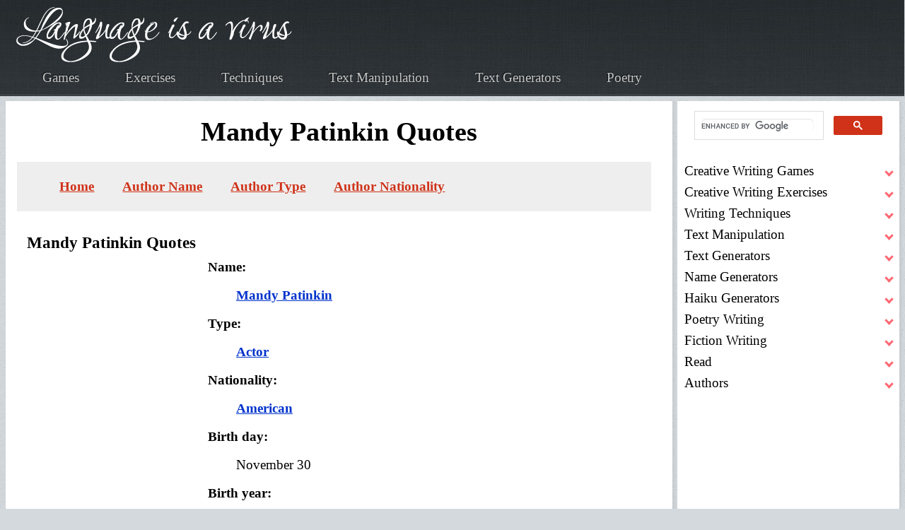

--- FILE ---
content_type: text/html; charset=UTF-8
request_url: https://www.languageisavirus.com/quotes/Mandy-Patinkin.php
body_size: 25140
content:
<!DOCTYPE HTML><html lang="en">

<head>
<meta http-equiv="Content-Type" content="text/html; charset=utf-8" />
<title>Mandy Patinkin Quotes</title>
<link rel="stylesheet" type="text/css" href="https://www.languageisavirus.com/quotes/style.css" title="main"/>
<link rel="canonical" href="https://www.languageisavirus.com/quotes/Mandy-Patinkin.php" /><meta name="viewport" content="width=device-width, initial-scale=1, user-scalable=yes" />
<meta charset="utf-8" />
<meta name="robots" content="index,follow" />
<link rel="apple-touch-icon" sizes="180x180" href="https://www.languageisavirus.com/apple-touch-icon.png ">
<link rel="icon" type="image/png" sizes="32x32" href="https://www.languageisavirus.com/favicon-32x32.png ">
<link rel="icon" type="image/png" sizes="192x192" href="https://www.languageisavirus.com/android-chrome-192x192.png ">
<link rel="icon" type="image/png" sizes="16x16" href="https://www.languageisavirus.com/favicon-16x16.png ">
<link rel="manifest" href="https://www.languageisavirus.com/site.webmanifest ">
<link rel="mask-icon" href="https://www.languageisavirus.com/safari-pinned-tab.svg " color="#cf3218">
<link rel="shortcut icon" href="https://www.languageisavirus.com/favicon.ico ">
<meta name="msapplication-TileColor" content="#cf3218">
<meta name="msapplication-TileImage" content="https://www.languageisavirus.com/mstile-144x144.png ">
<meta name="theme-color" content="#cf3218">
<link rel="preload" as="image" href="https://www.languageisavirus.com/hp/assets/css/images/bg01.jpg" fetchpriority="high">
<link rel="preload" as="image" href="https://www.languageisavirus.com/logo.png" fetchpriority="high">
<link rel="preload" href="https://www.languageisavirus.com/hp/assets/fonts/charter-regular-webfont.woff2" as="font" type="font/woff2" fetchpriority="high" crossorigin>
<style>@font-face {
	font-family: 'charterregular', 'Times New Roman', Times, serif;
	src: url('https://www.languageisavirus.com/hp/assets/fonts/charter-regular-webfont.woff2') format('woff2'),
	font-weight: normal;
	font-style: normal;
	font-display: swap;
}

html {
	scroll-behavior: smooth;
	overflow-y: scroll;
}
:target {
	scroll-margin-top: 40px;
}
body {
	background: #D4D9DD url("https://www.languageisavirus.com/hp/assets/css/images/bg03.jpg");
	color: #000;
	font-family: 'charterregular',Georgia,Times,serif;
	font-feature-settings: normal;
	font-style: normal;
	font-weight: normal;
	letter-spacing: normal;
	line-break: auto;
	line-height: 1.6em;
	font-size: 1.1875rem;
}

header {
	grid-column-start: 1;
	grid-column-end: -1;
	background: #000 url("https://www.languageisavirus.com/hp/assets/css/images/bg01.jpg");
	border-bottom: solid 1px #272d30;
	box-shadow: inset 0px -1px 0px 0px #51575a;
	text-shadow: -1px -1px 1px rgb(0 0 0 / 75%);
}
.logo-link img {
	width: 100%;
	height: auto;
	max-width: 396px;
	position: relative;
	top: 5px;
}
.logo-link {
	z-index: 999;
	position: relative;
}
nav a,
.footer-links a,
.footer-links-small a {
	color: #c6c8c8;
	text-decoration: none;
	outline: 0;
}
nav a:hover,
.footer-links a:hover,
.footer-links-small a:hover {
	color: #fff;
	text-decoration: underline;
	text-shadow: 0px 0px 8px #fff;
}
.icon {
	background: #000 url("https://www.languageisavirus.com/hp/assets/css/images/bg01.jpg");
	width: 100%;
}
.icon img {
	width: 50px;
	height: 50px;
	position: relative;
	left: 0px;
}

main {
	background: #fff;
	border-top: solid 1px #fff;
	height: 100%;
	padding: 10px 30px 10px 30px;
	box-shadow: 2px 2px 2px 1px rgb(128 128 128 / 10%);
	margin: 0 0 25px 0;
	overflow-wrap: break-word;
}
.sidebar {
	background: #fff;
	height: 100%;
	padding: 0 10px 10px 10px;
	box-shadow: 2px 2px 2px 1px rgb(128 128 128 / 10%);
	margin: 0 0 25px 0;
}
pre {
	white-space: pre-wrap;
	overflow-x: auto;
}
p {
	margin: 20px 0 20px 0;
}

footer {
	margin: 0;
	padding: 0;
	border: 0;
	font-size: 100%;
	font: inherit;
	vertical-align: baseline;
}
footer {
	display: block;
}
#footer .row {
	display: flex;
	flex-wrap: wrap;
	box-sizing: border-box;
	align-items: stretch;
}
#footer .row>* {
	box-sizing: border-box;
}
#footer .row>* {
	padding: 25px 0 0 25px;
}
#footer .row>.col-3 {
	width: 25%;
}
#footer .row>.col-8 {
	width: 66.66667%;
}
#footer .row>.col-4 {
	width: 33.33333%;
}
#footer .row>.col-3 {
	width: 33%;
}
#footer {
	position: relative;
	background: #000 url("https://www.languageisavirus.com/hp/assets/css/images/bg01.jpg");
	border-bottom: solid 1px #272d30;
	box-shadow: inset 0px -1px 0px 0px #51575a;
	text-shadow: -1px -1px 1px rgba(0, 0, 0, 0.75);
	padding: 45px 0 45px 0;
	color: #fff;
}
#footer h2 {
	font-size: 1.25em;
	line-height: 1em;
	color: #fff;
	margin: 0 0 1em 0;
}
#footer a {
	color: #c6c8c8;
	text-decoration: none;
	font-weight: bold;
}
#footer a:hover {
	color: #fff;
	text-decoration: underline;
	text-shadow: 0px 0px 8px #fff;
}
#footer a:visited {
	color: #fff;
	font-weight: normal;
	text-decoration: none;
}
#footer ul {
	list-style: none;
}
#footer .link-list li:first-child {
	padding-top: 0 !important;
	border-top: 0 !important;
}
#footer .link-list li:last-child {
	padding-bottom: 0 !important;
	border-bottom: 0 !important;
}
@media screen and (min-width: 320px) {
	#footer {
		background-size: cover;
	}
	#footer a{
		font-size: .8em;
	}
	#footer #copyright {
		line-height: 1.5em;
		padding: 0;
	}
	#footer .blockquote {
		font-size: 1em;
	}
}
@media screen and (min-width: 481px) {
	#footer {
		background-size: contain;
	}
	#footer a{
		font-size: unset;
	}
	#footer #copyright {
		line-height: 2em;
		padding: 20px 30px;
	}
	#footer .blockquote {
		font-size: 2em;
	}
}
@media screen and (max-width: 736px) {
	#footer .link-list li {
		padding: 0.75em 0 0.75em 0;
	}
}
#footer .link-list li {
	padding: 0.2em 0 0.2em 0;
}
#footer .link-list li:last-child {
	border-bottom: 0 !important;
}
#footer #copyright {
	margin-top: 50px;
	text-align: center;
}
#footer .siteseal {
	vertical-align: middle;
}
@media screen and (max-width:1680px) {
	#footer .row {
		display: flex;
		flex-wrap: wrap;
		box-sizing: border-box;
		align-items: stretch;
	}
	#footer .row>* {
		box-sizing: border-box;
	}
	#footer .row {
		margin-top: -25px;
		margin-left: -25px;
	}
	#footer .row>* {
		padding: 25px 0 0 25px;
	}
}
@media screen and (max-width:1280px) {
	#footer .row {
		display: flex;
		flex-wrap: wrap;
		box-sizing: border-box;
		align-items: stretch;
	}
	#footer .row>* {
		box-sizing: border-box;
	}
	#footer .row {
		margin-top: -20px;
		margin-left: -20px;
	}
	#footer .row>* {
		padding: 20px 0 0 20px;
	}
}
@media screen and (max-width:1158px) {
	#footer .row {
		display: flex;
		flex-wrap: wrap;
		box-sizing: border-box;
		align-items: stretch;
	}
	#footer .row>* {
		box-sizing: border-box;
	}
	#footer .row>.col-4 {
		width: 100%;
	}
	#footer .row>.imp-medium {
		order: -1;
	}
	#footer .row {
		margin-top: -25px;
		margin-left: -25px;
	}
	#footer .row>* {
		padding: 25px 0 0 25px;
	}
}
@media screen and (max-width:1056px) {
	#footer .row>.col-12-medium {
		width: 100%;
	}
}
@media screen and (max-width:736px) {
	#footer .link-list {
		margin: 0 0 10px 0 !important;
	}
	#footer #copyright {
		line-height: 2em;
		padding: 20px 30px;
	}
	#footer .row>.col-12-small {
		width: 100%;
	}
	#footer .row {
		display: flex;
		flex-wrap: wrap;
		box-sizing: border-box;
		align-items: stretch;
	}
	#footer .row>* {
		box-sizing: border-box;
	}
	#footer .row {
		margin-top: -20px;
		margin-left: -20px;
	}
	#footer .row>* {
		padding: 20px 0 0 20px;
	}
}
@media screen and (max-width:481px) {
	#footer .row>.col-3 {
		width: 100%;
	}
}

.footer-container {
	margin: 0 auto;
	width: 90%;
}
@media screen and (max-width: 1280px) {
	.footer-container {
		width: calc(100% - 40px);
	}
}
@media screen and (max-width: 1158px) {
	.footer-container {
		width: calc(100% - 50px);
	}
}
@media screen and (max-width: 736px) {
	.footer-container {
		width: calc(100% - 40px);
	}
}
footer {
	grid-column-start: 1;
	grid-column-end: -1;
	height: 100%;
	position: relative;
	background: #000 url("https://www.languageisavirus.com/hp/assets/css/images/bg01.jpg");
	background-size: contain;
	border-bottom: solid 1px #272d30;
	box-shadow: inset 0px -1px 0px 0px #51575a;
	text-shadow: -1px -1px 1px rgba(0, 0, 0, 0.75);
	padding: 45px 20px;
	color: #fff;
}
footer a {color: #fff;}
footer img {vertical-align: middle;}
.footer-links a {font-size: 1em;}
@media screen and (min-width:320px) {
	.footer-links a {
		display: table;
		margin: 14px;
		padding: 14px;
	}
}
@media screen and (min-width:481px) {
	.footer-links a {
		display: inline;
		margin: 10px;
		padding: 10px;
	}
}

/*linkcss*/
a {
	font-weight: normal;
	text-decoration: none;
}

main a {
	font-weight: bold;
	color: #cf3218;
}
main a {
	text-decoration: underline;
}
main a:hover {
	text-decoration: none;
}
main a:visited {
	color: #A32914;
}
a.nounderline {
	text-decoration: none!important;
}

h1 {
	margin: 10px;
	text-align: center;
}
.h1 {
	line-height: 62px;
	margin: 0px auto 20px auto;
}
h2 {
	color: #000;
	font-weight: bold;
	line-height: 1.2em;
	margin: 40px 0 10px 0;
}
h2.articles-dir {
	color: #000;
	font-size: 1em;
	font-weight: bold;
	margin: 10px 0 10px 0;
}
h2.articles-dir::before {
	content: ' ';
	background: url("https://www.languageisavirus.com/hp/assets/css/images/icon-checkmark.png") no-repeat;
	margin-right: 10px;
	width: 26px;
	height: 21px;
	display: inline-block;
}
h3 {
	color: #000;
	font-weight: bold;
	line-height: 1.3em;
	margin: 20px 0 5px 0;
}
h4, .see-also {
	display: block;
	font-weight: bold;
	margin-block-start: 1.33em;
	margin-block-end: 1.33em;
	margin-inline-start: 0px;
	margin-inline-end: 0px;
}
.rainbowtxt {
	color: #000;
	transition: color 0.5s;
}
.rainbowtxt {
	color: #ff0000;
	animation: rainbow 10s infinite;
}
@keyframes rainbow {
	0% {color: #ff0000;}
	25% {color: #ffff00;}
	50% {color: #00ff00;}
	75% {color: #0000ff;}
	100% {color: #ff0000;}
}
input::-moz-focus-inner {
	border: 0;
	padding: 0;
}
input[type=range] {
	height: 39px;
	-webkit-appearance: none;
	margin: 10px 0;
	width: 100%;
	max-width: 700px;
}
input[type=range]:focus {
	outline: none;
}
input[type=range]::-webkit-slider-runnable-track {
	width: 100%;
	height: 12px;
	cursor: pointer;
	animate: 0.2s;
	box-shadow: 1px 1px 2px #000;
	background: #cf3218;
	border-radius: 4px;
	border: 2px solid #ce1a00;
}
input[type=range]::-webkit-slider-thumb {
	box-shadow: 1px 1px 2px #000;
	border: 2px solid #ce1a00;
	height: 30px;
	width: 30px;
	border-radius: 0px;
	background: #cf3218;
	cursor: pointer;
	-webkit-appearance: none;
	margin-top: -11px;
}
input[type=range]:focus::-webkit-slider-runnable-track {
	background: #cf3218;
}
input[type=range]::-moz-range-track {
	width: 100%;
	height: 12px;
	cursor: pointer;
	animate: 0.2s;
	box-shadow: 1px 1px 2px #000;
	background: #cf3218;
	border-radius: 4px;
	border: 2px solid #ce1a00;
}
input[type=range]::-moz-range-thumb {
	box-shadow: 1px 1px 2px #000;
	border: 2px solid #ce1a00;
	height: 30px;
	width: 30px;
	border-radius: 0px;
	background: #cf3218;
	cursor: pointer;
}
input[type=range]::-ms-track {
	width: 100%;
	height: 12px;
	cursor: pointer;
	animate: 0.2s;
	background: transparent;
	border-color: transparent;
	color: transparent;
}
input[type=range]::-ms-fill-lower {
	background: #cf3218;
	border: 2px solid #ce1a00;
	border-radius: 8px;
	box-shadow: 1px 1px 2px #000;
}
input[type=range]::-ms-fill-upper {
	background: #cf3218;
	border: 2px solid #ce1a00;
	border-radius: 8px;
	box-shadow: 1px 1px 2px #000;
}
input[type=range]::-ms-thumb {
	margin-top: 1px;
	box-shadow: 1px 1px 2px #000;
	border: 2px solid #ce1a00;
	height: 30px;
	width: 30px;
	border-radius: 0px;
	background: #cf3218;
	cursor: pointer;
}
input[type=range]:focus::-ms-fill-lower {
	background: #cf3218;
}
input[type=range]:focus::-ms-fill-upper {
	background: #cf3218;
}
.user-input {
	margin: 20px;
}

.generated-txt ol {
	counter-reset: item;
}
.generated-txt ol li {
	display: block;
}
.generated-txt ol li:before {
	content: counter(item) ". ";
	counter-increment: item;
	color: #949494;
	font-weight: bold;
}

@media screen and (min-width:320px) {
	.prompt, .generated-txt {
		font-size: 1.3em;
		margin: 10px 0 10px 0;
	}
	.generated-txt p {
		font-size: 1.4em;
		line-height: 1.3em;
	}
	.generated-txt ol li:before,
	.generated-txt ol.number li:before {
		font-size: 1.1em;
	}
	.generated-txt ol,
	.generated-txt ol.number {
		padding-inline-start: 10px;
	}
	.generated-txt ol li {
		font-size: 1.1875rem;
		margin: 5px 0 5px 0;
	}
	.generated-txt ol.number li,
	.generated-txt ul li {
		font-size: 1.1875rem;
		margin: 20px 0 20px 0;
	}
}

@media screen and (min-width:481px) {
	.prompt, .generated-txt {
		font-weight: bold;
		letter-spacing: 2px;
		margin: 30px 0 30px 0;
	}
	.generated-txt ol li:before {
		font-size: 1.2em;
	}
	.generated-txt ol {
		padding-inline-start: 40px;
	}
	.generated-txt ol li {
		margin: 20px 0 20px 0;
	}
}
.prompt {-webkit-animation:prompt 2s cubic-bezier(.39,.575,.565,1.000) both;animation:prompt 2s cubic-bezier(.39,.575,.565,1.000) both;}@-webkit-keyframes prompt {0%{opacity:0;}100%{opacity:1}}@keyframes prompt {0%{opacity:0}100%{opacity:1}}
.generated-txt {-webkit-animation:generated-txt 2s cubic-bezier(.39,.575,.565,1.000) both;animation:generated-txt 2s cubic-bezier(.39,.575,.565,1.000) both;}@-webkit-keyframes generated-txt {0%{opacity:0;}100%{opacity:1}}@keyframes generated-txt {0%{opacity:0}100%{opacity:1}}
.userinput {
	margin: 20px 0 20px 0;
}
#userinput {background-color: #fff;}
.userinput {-webkit-animation:userinput 2s cubic-bezier(.39,.575,.565,1.000) both;animation:userinput 2s cubic-bezier(.39,.575,.565,1.000) both;}@-webkit-keyframes userinput {0%{opacity:0;}100%{opacity:1}}@keyframes userinput {0%{opacity:0}100%{opacity:1}}
input, textarea, select {
	color: #000;
	font-size: 1.1875rem;
	font-family: 'charterregular',Georgia,Times,serif;
	font-weight: 300;
	line-height: 1.6em;
}
textarea {
	min-height: 200px;
}
input[type=text], textarea, select {
	border: 1px solid #999;
	-webkit-border-radius: 6px;
	-khtml-border-radius: 6px;
	-moz-border-radius: 6px;
	border-radius: 6px;
	margin: 0;
	padding: 5px;
	background: none repeat scroll 0 0 rgba(0, 0, 0, 0.07);
	box-shadow: 0 1px 2px rgba(0, 0, 0, 0.12) inset;
	transition: background-color 0.2s ease 0s;
}
input[type=text]:hover, textarea:hover, select:hover, input[type=text]:focus, textarea:focus, select:focus {
	border-color: #ddd;
	background: #fcfcfc;
}
.textarea-label, .input-label {
	font-weight: bold;
}
.radio-label {
	display: flex;
	align-items: center;
	border-radius: 100px;
	float: left;
	padding: 14px 16px;
	margin: 10px 0;
	cursor: pointer;
	transition: .3s;
}
.radio-label:hover,
.radio-label:focus-within {
	background: hsla(0, 0%, 80%, .14);
}
.radio-input {
	position: absolute;
	left: 0;
	top: 0;
	width: 1px;
	height: 1px;
	opacity: 0;
	z-index: -1;
}
.radio-design {
	width: 22px;
	height: 22px;
	border-radius: 100px;
	background: linear-gradient(to right bottom, hsl(154, 97%, 62%), hsl(225, 97%, 62%));
	position: relative;
}
.radio-design::before {
	content: '';
	display: inline-block;
	width: inherit;
	height: inherit;
	border-radius: inherit;
	background: hsl(0, 0%, 90%);
	transform: scale(1.1);
	transition: .3s;
}
.radio-input:checked+.radio-design::before {
	transform: scale(0);
}
.radio-text {
	color: hsl(0, 0%, 60%);
	margin-left: 14px;
	letter-spacing: 3px;
	text-transform: uppercase;
	font-size: 18px;
	font-weight: 900;
	transition: .3s;
}
.radio-input:checked~.radio-text {
	color: hsl(0, 0%, 40%);
}
.searchbar {
	height:74px;
}
.bordered-feature-image img, .feature-image img, .quote-list li img {
	border-radius: 10px;
}
center, .center {
	margin: auto;
	text-align: center;
	-webkit-align-content: center;
	align-content: center;
}
.alignright {
	text-align: right;
}
.alignleft {
	text-align: left;
}
.floatright {
	float: right;
	margin: 10px 0 10px 10px;
	padding: 5px;
}
.floatleft {
	float: left;
	margin: 10px 10px 10px 0;
	padding: 5px;
}
.intense {
	cursor: pointer;
}
hr {
	display: block;
	border: none;
	color: #fff;
	height: 1px;
	background: #9A9790;
	background: -webkit-gradient(radial, 50% 50%, 0, 50% 50%, 350, from(#9A9790), to(#fff));
	margin: 5px 0 5px 0;
}
.saveasbtn {
	display: inline;
	margin-right: 10px;
	vertical-align: middle;
}
.plainbtn:hover {
	box-shadow: 0 4px 3px 1px #FCFCFC, 0 6px 8px #D6D7D9, 0 -4px 4px #CECFD1, 0 -6px 4px #FEFEFE, inset 0 0 3px 3px #CECFD1;
}
.plainbtn:active {
	box-shadow: 0 4px 3px 1px #FCFCFC, 0 6px 8px #D6D7D9, 0 -4px 4px #CECFD1, 0 -6px 4px #FEFEFE, inset 0 0 5px 3px #999, inset 0 0 30px #aaa;
}
.plainbtn:focus {
	box-shadow: 0 4px 3px 1px #FCFCFC, 0 6px 8px #D6D7D9, 0 -4px 4px #CECFD1, 0 -6px 4px #FEFEFE, inset 0 0 5px 3px #999, inset 0 0 30px #aaa;
}
.infobox {
	margin: 10px;
	padding: 10px;
	background-color: #ddd;
	border: 1px solid #ddd;
}
div.box {
	background-color: #ddd;
	border: 1px solid #ddd;
	margin: 0 auto;
	font-family: ms sans serif;
	font-size: 11px;
	padding: 3px;
	width: 83px;
}
ul.link-list {	
	margin: 0;	
	padding: 3px;	
}	
.link-list li:first-child {	
	padding-top: 0 !important;	
	border-top: 0 !important;	
}	
.link-list li:last-child {	
	padding-bottom: 0 !important;	
	border-bottom: 0 !important;	
}	
.link-list li {	
	padding: 0 3px 0 15px;	
}
.quotebox {
	height: 180px;
}

.quote-list li {
	border-bottom: solid 1px #e2e6e8;
	font-size: .9em;
	font-style: italic;
	line-height: 1.5em;
	padding: 1em 0 1em 0;
	overflow: hidden;
}
.quote-list li:first-child {
	padding-top: 0 !important;
	border-top: 0 !important;
}
.quote-list li:last-child {
	padding-bottom: 0 !important;
	border-bottom: 0 !important;
}
.quote-list li p {
	margin: 0 0 0 90px;
	font-style: italic;
}
.quote-list li span {
	display: block;
	margin-left: 90px;
	font-size: 0.9em;
	font-weight: 400;
}
.check-list li {
	padding: 0.7em 0 0.7em 45px;
	background: url("https://www.languageisavirus.com/hp/assets/css/images/icon-checkmark.png") 0px 1.05em no-repeat;
	list-style-type: none;
}
.check-list li:first-child {
	padding-top: 0 !important;
	border-top: 0 !important;
	background-position: 0 0.3em;
}
.check-list li:last-child {
	padding-bottom: 0 !important;
	border-bottom: 0 !important;
}
.check-list.nocheck li {
	background: none;
}
@media screen and (min-width:320px) {
	ul.check-list, 
	ul.check-list.nocheck, 
	ul.quote-list, 
	ul.link-list  {
		padding-inline-start: 0;
	}
}
@media screen and (min-width:481px) {
	ul.check-list, 
	ul.check-list.nocheck, 
	ul.quote-list, 
	ul.link-list  {
		padding-inline-start: 40px;
	}
}

.feature-image {
	display: block;
	margin: 0 0 2em 0;
	outline: 0;
}
.feature-image img {
	display: block;
	width: 100%;
	height: auto;
}
.bordered-feature-image {
	display: block;
	background: #fff url("https://www.languageisavirus.com/hp/assets/css/images/bg04.png");
	padding: 10px;
	box-shadow: 3px 3px 3px 1px rgba(0, 0, 0, 0.15);
	margin: 0 0 1.5em 0;
	outline: 0;
}
.bordered-feature-image img {
	display: block;
	width: 100%;
	height: auto;
}
.centerimg img {
	display: block;
	margin: auto;
	width: 100%;
	height: auto;
	text-align: center;
}	

.button-large {
	background-image: -moz-linear-gradient(top, #cf3218, #ce1a00);
	background-image: -webkit-linear-gradient(top, #cf3218, #ce1a00);
	background-image: -ms-linear-gradient(top, #cf3218, #ce1a00);
	background-image: linear-gradient(top, #cf3218, #ce1a00);
	display: inline-block;
	background-color: #cf3218;
	color: #fff;
	text-decoration: none;
	font-size: 1.75em;
	height: 2em;
	line-height: 2.125em;
	font-weight: 300;
	padding: 0 45px;
	outline: 0;
	border-radius: 10px;
	box-shadow: inset 0px 0px 0px 1px rgba(0, 0, 0, 0.75), inset 0px 2px 0px 0px rgba(255, 192, 192, 0.5), inset 0px 0px 0px 2px rgba(255, 96, 96, 0.85), 3px 3px 3px 1px rgba(0, 0, 0, 0.15);
	text-shadow: -1px -1px 1px rgba(0, 0, 0, 0.5);
}
.button-large:hover {
	background-image: -moz-linear-gradient(top, #fd492b, #de2a10);
	background-image: -webkit-linear-gradient(top, #fd492b, #de2a10);
	background-image: -ms-linear-gradient(top, #fd492b, #de2a10);
	background-image: linear-gradient(top, #fd492b, #de2a10);
	background-color: #fd492b;
	box-shadow: inset 0px 0px 0px 1px rgba(0, 0, 0, 0.75), inset 0px 2px 0px 0px rgba(255, 192, 192, 0.5), inset 0px 0px 0px 2px rgba(255, 96, 96, 0.85), 3px 3px 3px 1px rgba(0, 0, 0, 0.15);
}
.button-large:active {
	background-image: -moz-linear-gradient(top, #ce1a00, #cf3218);
	background-image: -webkit-linear-gradient(top, #ce1a00, #cf3218);
	background-image: -ms-linear-gradient(top, #ce1a00, #cf3218);
	background-image: linear-gradient(top, #ce1a00, #cf3218);
	background-color: #ce1a00;
	box-shadow: inset 0px 0px 0px 1px rgba(0, 0, 0, 0.75), inset 0px 2px 0px 0px rgba(255, 192, 192, 0.5), inset 0px 0px 0px 2px rgba(255, 96, 96, 0.85), 3px 3px 3px 1px rgba(0, 0, 0, 0.15);
}
.button-big:visited {
	color: #fff !important;
}
.download-userinput {
	text-indent: -9999px;
	background: none;
	background-image: url('https://www.languageisavirus.com/images/download.png');
	background-repeat: no-repeat;
	background-position: center;
	background-size: 46% 56%;
	width: 50px;
	height: 50px;
	border: none;
	cursor: pointer;
	display: flex;
	justify-content: center;
	align-items: center;
}
.sm-open-sources-button {
	align-items: center;
	background-color: #ccc;
	border: 1px solid transparent;
	border-radius: 4px;
	border-color: transparent;
	color: #000;
	cursor: pointer;
	display: inline-flex;
	font-weight: bold;
	justify-content: center;
	margin: 10px auto 10px auto;
	padding: calc(0.5em - 1px) 1em;
	text-align: center;
	white-space: nowrap;
	text-decoration: none;
}
.sm-open-sources-button:hover,
.sm-open-sources-button:active {
	background-color: #666;
	color: #fff;
}
.button-big, 
input[type=button], 
input[type=submit] {
	align-items: center;
	background-color: #cf3218;
	border: 1px solid transparent;
	border-radius: 4px;
	border-color: transparent;
	color: #fff;
	cursor: pointer;
	display: inline-flex;
	font-weight: bold;
	justify-content: center;
	margin: 10px auto 10px auto;
	padding: calc(0.5em - 1px) 1em;
	text-align: center;
	white-space: nowrap;
	text-decoration: none;
}
a.button-big::before {
	background: none;
}
input[type=button].smallred {
	font-size: 16px!important;
	margin: 10px auto 20px auto;
}
.button-big:hover, 
.button-big:active, 
input[type=button]:hover, 
input[type=submit]:hover, 
input[type=button]:active, 
input[type=submit]:active{
	background-color: #A52915;
}
.button-small:visited {
	color: #fff !important;
}

.greybtn {
	background-image: -moz-linear-gradient(top, #eee, #ccc)!important;
	background-image: -webkit-linear-gradient(top, #eee, #ccc)!important;
	background-image: -ms-linear-gradient(top, #eee, #ccc)!important;
	background-image: linear-gradient(top, #eee, #ccc)!important;
	background-color: #eee!important;
	box-shadow: inset 0px 0px 0px 1px rgba(0, 0, 0, 0), inset 0px 0px 0px 0px rgba(0, 0, 0, 0), inset 0px 0px 0px 0px rgba(0, 0, 0, 0), 0px 0px 0px 0px rgba(0, 0, 0, 0)!important;
	text-shadow: 0px 0px 0px rgba(0, 0, 0, 0)!important;
	color: #000!important;
	cursor: pointer;
}
.greybtn:hover {
	background-image: -moz-linear-gradient(top, #ccc, #eee)!important;
	background-image: -webkit-linear-gradient(top, #ccc, #eee)!important;
	background-image: -ms-linear-gradient(top, #ccc, #eee)!important;
	background-image: linear-gradient(top, #ccc, #eee)!important;
	background-color: #ccc!important;
}
.greybtn:active {
	background-image: -moz-linear-gradient(top, #ccc, #eee)!important;
	background-image: -webkit-linear-gradient(top, #ccc, #eee)!important;
	background-image: -ms-linear-gradient(top, #ccc, #eee)!important;
	background-image: linear-gradient(top, #ccc, #eee)!important;
	background-color: #ccc!important;
}
.flatbtn, .flatbtn.input[type=button], .flatbtn.input[type=submit] {
	color: #000!important;
	background-color: #ccc!important;
	font-family: 'charterregular',Georgia,Times,serif;
	font-size: 1em!important;
	font-weight: bold!important;
	text-shadow: 0px 0px 0px #ccc!important;
	border: none!important;
	background-image: none!important;
	padding: 5px 10px!important;
	margin: 5px!important;
	border-radius: 0px!important;
	box-shadow: inset 0px 0px 0px 0px #fff!important;
}
.flatbtn:hover, .flatbtn.hover, .flatbtn.input[type=button]:hover, .flatbtn.input[type=submit]:hover {
	background-color: #666!important;
	color: #fff!important;
	text-shadow: 0px 0px 0px #666!important;
}

.flatbtn:active, .flatbtn.active, .flatbtnactive, .flatbtnactive.input[type=button], .flatbtnactive.input[type=submit], .flatbtnactive.input[type=button]:active, .flatbtnactive.input[type=submit]:active {
	background-color: #000!important;
	color: #fff!important;
	text-shadow: 0px 0px 0px #000!important;
	font-family: 'charterregular',Georgia,Times,serif;
	font-size: 1em!important;
	font-weight: bold!important;
	border: none!important;
	background-image: none!important;
	padding: 5px 10px!important;
	margin: 5px!important;
	border-radius: 0px!important;
	box-shadow: inset 0px 0px 0px 0px #fff!important;
}

.search input[type=text] {
	padding: 10px!important;
	font-size: 18px;
	border-radius: 10px;
	margin-bottom: 5px;
	width: 236px;
}
.search .button-big {
	cursor: pointer;
	font-size: 22px!important;
	padding: 15px 64px!important;
}
.coltwo {
	display: inline-block;
	margin: 10px;
	padding: 10px;
	width: 45%;
}
.pin {
	background: #efefef;
	border: #ddd;
	margin: 10px;
	padding: 10px;
}
.pin div, .pin a, .pin table, .pin tr, .pin td {
}
.itemtitle {
	background: #ddd;
	padding: 3px;
}
.itemdescription td {
	vertical-align: top;
}
.pin img {
	padding: 10px 20px 10px 0px;
}
.myshadowedges, .generated {
	background: #ddd;
	border: 1px solid #ccc;
	border-radius: 15px;
	color: #000;
	margin: 10px;
	padding: 10px;
}
.thecount {
	color: #fff;
	font-size: .7em;
}
@media screen and (min-width:320px) {
	.articles {
		max-width: unset;
		float: none;
	}
	.articles img {
		max-width: 90%;
		height: auto;
	}
	.button-big, 
	input[type=button], 
	input[type=submit] {
		font-size: .8em;
	}
}
@media screen and (min-width:481px) {
	.button-big, 
	input[type=button], 
	input[type=submit] {
		font-size: 1em;
	}
}
@media screen and (min-width:600px) {
	.articles {
		max-width: 400px;
		float: right;
	}
	.articles img {
		height: auto;
	}
}
.recommended-book {
	margin: 10px;
	width: 160px;
}
.recommended-book-box {
	margin: auto;
	text-align: center;
}
.recommended-book-box div {
	font-size: .8em;
	line-height: 1.3em;
	margin: 10px;
	padding: 10px;
	text-align: center;
	width: 110px!important;
}
.recommended-book-box div a {
	text-decoration: none;
}
.sources {
	background: #efefef;
	border: 1px solid #ddd;
	margin: 10px;
	padding: 10px;
}
.booklink {
	margin: 10px;
	padding: 10px;
	text-align: center;
	width: 300px;
}
.booklink img {
	background: #fff;
	border: 1px solid #ccc;
}
.booklink:before {
	content: 'Recommended Reading:';
	font-weight: bold;
}
.amz {
	text-decoration: none;
}
blockquote, q {
	border-left: 15px #ddd solid;
	font-style: italic;
	clear: both;
	margin: 10px 10px 10px 40px;
	padding: 10px;
}
blockquote p {
	margin: 0px;
	font-weight: bold;
}
.blockquotelight {
	margin: 10px;
	padding: 10px;
	font-weight: bold;
}
.writer-quote {
	font-family: sans serif;
	letter-spacing: 2px;
	line-height: 1.3em;
	margin: 20px auto 20px auto;
	padding: 20px;
}
@media screen and (min-width:481px) {
	.writer-quote {
		font-size: 1.3em;
	}
}
.writer-quote .quotemark {
	font-size: 1.6em;
	color: #F3DFD6;
}
.writer-quote .author-name {
	color: #999;
	font-size: .7em;
	font-style: italic;
}
.caption {
	font-style: italic;
	text-align: center;
}
cite, .cite {
	font-style: italic;
	padding: 10px;
}
.cite:before {
	content: 'Source: ';
	font-style: italic;
}
@media screen and (min-width:320px) {
	cite, .cite {
		font-size: .7em;
		max-width: 100%;
		height:auto;
	}
}
@media screen and (min-width:481px) {
	cite, .cite {
		background: #efefef;
		font-size: unset;
		max-width: 800px;
	}
}
.bold {
	font-weight: bold;
}
.quote-container {
	margin-top: 0px;
	position: relative;
}
.note {
	font-size: 24px;
	position: relative;
	width: 320px;
	margin: 0 auto;
	padding: 20px;
	box-shadow: 0 10px 10px 2px rgba(0, 0, 0, 0.3);
	text-align: center;
}
.note .author {
	display: block;
	margin: 40px 0 0 0;
	text-align: right;
}
.yellow {
	background: #eae672;
	-webkit-transform: rotate(2deg);
	-moz-transform: rotate(2deg);
	-o-transform: rotate(2deg);
	-ms-transform: rotate(2deg);
	transform: rotate(2deg);
}
.pin {
	background-color: #aaa;
	display: block;
	height: 32px;
	width: 2px;
	position: absolute;
	left: 50%;
	top: -16px;
	z-index: 1;
}
.pin:after {
	background-color: #A31;
	background-image: radial-gradient(25% 25%, circle, hsla(0, 0%, 100%, .3), hsla(0, 0%, 0%, .3));
	border-radius: 50%;
	box-shadow: inset 0 0 0 1px hsla(0, 0%, 0%, .1), inset 3px 3px 3px hsla(0, 0%, 100%, .2), inset -3px -3px 3px hsla(0, 0%, 0%, .2), 23px 20px 3px hsla(0, 0%, 0%, .15);
	content: '';
	height: 12px;
	left: -5px;
	position: absolute;
	top: -10px;
	width: 12px;
}
.pin:before {
	background-color: hsla(0, 0%, 0%, 0.1);
	box-shadow: 0 0 .25em hsla(0, 0%, 0%, .1);
	content: '';
	height: 24px;
	width: 2px;
	left: 0;
	position: absolute;
	top: 8px;
	transform: rotate(57.5deg);
	-moz-transform: rotate(57.5deg);
	-webkit-transform: rotate(57.5deg);
	-o-transform: rotate(57.5deg);
	-ms-transform: rotate(57.5deg);
	transform-origin: 50% 100%;
	-moz-transform-origin: 50% 100%;
	-webkit-transform-origin: 50% 100%;
	-ms-transform-origin: 50% 100%;
	-o-transform-origin: 50% 100%;
}
@media screen and (min-width:320px) {
	.videoleft, .videoright {
		float: none;
		margin: 10px;
	}
}
@media screen and (min-width:481px) {
	.videoleft {
		float: left;
		margin: 0 10px 10px 0;
	}
	.videoright{
		float: right;
		margin: 0 0 10px 10px;
	}
}
video {
	max-width: 100%;
	height: auto;
}
iframe, embed, object {
	max-width: 100%;
}
iframe {
	border: none;
	overflow: hidden;
}
.videocontainer {
	width: 100%;
}
ol.number {
	counter-reset: item;
}
ol.number li {
	display: block;
}
ol.number li:before {
	content: counter(item) ". ";
	counter-increment: item;
	color: #949494;
	font-weight: bold;
}
strong, b {
	font-weight: bold!important;
}

.bottom-horizontal-navbar {
	margin-top: 20px;
}
.bottom-horizontal-navbar li {
	display: inline-block;
}
.bottom-horizontal-navbar a {
	background: #efefef;
	border: 1px solid #ddd;
	display: block;
	font-size: .77em;
	margin: 5px;
	padding: 5px;
	text-align: center;
	text-decoration: none;
	width: 120px;
}
.bottom-horizontal-navbar a:visited {
	background: #ccc;
}
.bottom-horizontal-navbar a:hover {
	background: #ddd;
}

.breadcrumbs {
	--breadcrumb-divider: "/";
	--breadcrumb-divider-color: #000;
	--breadcrumb-color: #cf3218;
	--breadcrumb-active-color: var(--primary-color);
	display: flex;
	margin: 0;
	padding: 0;
	list-style-type: none;
	position: relative;
	z-index: 9999;
	margin-left: -38px;
}
.breadcrumbs ul {
	margin: 0;
}
.breadcrumbs li {
	display: inline-block;
	font-size: .7em;
}
.breadcrumbs li a {
	font-weight: normal;
	position: relative;
	text-decoration: none;
}
.breadcrumbs li a::before {
	position: absolute;
	content: "";
	bottom: 0;
	left: 0;
	width: 100%;
	height: .0625rem;
	background: currentColor;
	transform: scaleX(0);
	transition: .3s;
}
.breadcrumbs li a:hover::before {
	transform: scaleX(1);
}
.breadcrumbs li:not(:first-child) {
	padding-left: .5625rem;
}
.breadcrumbs li:not(:first-child)::before {
	content: var(--breadcrumb-divider);
	padding-right: .5625rem;
	color: var(--breadcrumb-divider-color);
}
.breadcrumbs li:not(:last-child) a {
	color: var(--breadcrumb-color);
}
.breadcrumbs li:last-child a {
	color: var(--breadcrumb-active-color);
}
.sidebar ul.link-list {
	margin: 0;
	margin-bottom: 10px;
}
.sidebar .link-list li:first-child {
	border-top: 0 !important;
}
.sidebar .link-list li:last-child {
	padding-bottom: 0 !important;
	border-bottom: 0 !important;
}
.sidebar .link-list li {
	padding: 0 3px 0 15px;
}
.sidebar ul.link-list p {	
	font-size: .7em;	
	line-height: 1.2em;	
	margin: 10px 0 10px 0;	
}	
.sidebar ul.link-list a {
	display: block;
	font-weight: normal;
	position: relative;
	text-decoration: none;
	font-weight: bold;
	color: #cf3218;
	padding: 10px;
}
.sidebar ul.link-list a:hover,
.sidebar ul.link-list a:visited:hover {
	text-decoration: underline;
}
.sidebar ul.link-list a:visited {
	color: #A32914;
}
.accordion {
	cursor: pointer;
	transition: 0.4s;
}
.sidebar .panel {
	display: none;
	overflow: hidden;
}
.sidebar ul.link-list li {
	/* animation: flipdown 1s ease both; */
}
.sidebar ul.link-list {
	list-style: none;
	perspective: 900;
	padding: 0;
	margin: 0;
}
.sidebar ul.link-list li {
	list-style-type: none;
	position: relative;
	padding: 0;
	margin: 0;
	margin-bottom: -10px;
	padding-top: 10px;
}
.sidebar ul.link-list li:nth-of-type(1) {
	animation-delay: 0.5s;
	margin-top: 10px;
}
.sidebar ul.link-list li:nth-of-type(2) {
	animation-delay: 0.75s;
}
.sidebar ul.link-list li:nth-of-type(3) {
	animation-delay: 1s;
}
.sidebar ul.link-list li:last-of-type {
	padding-bottom: 0;
}
.sidebar .link-list h3 {
	display: block;
	font-size: 1em;
	margin-block-start: 1.33em;
	margin-block-end: 1.33em;
	margin-inline-start: 0px;
	margin-inline-end: 0px;
	font-weight: bold;
}
.sidebar ul.link-list li i {
	position: absolute;
	transform: translate(-6px, 0);
	margin-top: 14px;
	right: 0;
}
.sidebar ul.link-list li i:before, 
.sidebar ul.link-list li i:after {
	/* transition: all 0.25s ease-in-out; */
}
.sidebar ul.link-list li i:before, 
.sidebar ul.link-list li i:after {
	content: "";
	position: absolute;
	background-color: #ff6873;
	width: 3px;
	height: 9px;
}
.sidebar ul.link-list li i:before {
	transform: translate(-2px, 0) rotate(45deg);
}
.sidebar ul.link-list li i:after {
	transform: translate(2px, 0) rotate(-45deg);
}
.sidebar ul.link-list li input[type=checkbox] {
	position: absolute;
	cursor: pointer;
	width: 100%;
	height: 100%;
	z-index: 1;
	opacity: 0;
}
.sidebar ul.link-list li input[type=checkbox]:checked ~ p {
	margin-top: 0;
	max-height: 0;
	opacity: 0;
	transform: translate(0, 50%);
}
.sidebar ul.link-list li input[type=checkbox]:checked ~ i:before {
	transform: translate(2px, 0) rotate(45deg);
}
.sidebar ul.link-list li input[type=checkbox]:checked ~ i:after {
	transform: translate(-2px, 0) rotate(-45deg);
}
.accordion-menu {
	display: inline-block;
	position: relative;
	left: 50%;
	transform: translate(-50%, 0);
	border-radius: 5px;
	width: 90%;
}
.accordion-menu h2 {
	font-size: 18px;
	line-height: 34px;
	font-weight: 500;
	letter-spacing: 1px;
	display: block;
	margin: 0;
	cursor: pointer;
}
.accordion-menu p {
	font-size: 15px;
	line-height: 26px;
	letter-spacing: 1px;
	position: relative;
	overflow: hidden;
	opacity: 1;
	transform: translate(0, 0);
	margin-top: 14px;
	z-index: 2;
}
.accordion-menu ul {
	list-style: none;
	perspective: 900;
	margin: 0;
	background-color: #fff;
	border-radius: 5px;
}
.accordion-menu ul li {
	position: relative;
	padding: 0;
	margin: 0;
	padding-bottom: 4px;
	padding-top: 18px;
	border-top: 1px dotted #ccc;
}
.accordion-menu ul li:nth-child(1) {
	border: none;
}
.accordion-menu ul li:nth-of-type(1) {
	animation-delay: 0.5s;
}
.accordion-menu ul li:nth-of-type(2) {
	animation-delay: 0.75s;
}
.accordion-menu ul li:nth-of-type(3) {
	animation-delay: 1s;
}
.accordion-menu ul li:last-of-type {
	padding-bottom: 0;
}
.accordion-menu ul li .arrow {
	position: absolute;
	transform: translate(-6px, 0);
	margin-top: 16px;
	right: 0;
}
.accordion-menu ul li .fas {
	color: #f6483b;
	font-size: 15px;
	margin-right: 10px;
}
.accordion-menu ul li .arrow:before, 
.accordion-menu ul li .arrow:after {
	content: "";
	position: absolute;
	background-color: #f6483b;
	width: 3px;
	height: 9px;
}
.accordion-menu ul li .arrow:before {
	transform: translate(-2px, 0) rotate(45deg);
}
.accordion-menu ul li .arrow:after {
	transform: translate(2px, 0) rotate(-45deg);
}
.accordion-menu ul li input[type=checkbox] {
	position: absolute;
	cursor: pointer;
	width: 100%;
	height: 100%;
	z-index: 1;
	opacity: 0;
}
.accordion-menu ul li input[type=checkbox]:checked~p {
	margin-top: 0;
	max-height: 0;
	opacity: 0;
	transform: translate(0, 50%);
}
.accordion-menu ul li input[type=checkbox]:checked~.arrow:before {
	transform: translate(2px, 0) rotate(45deg);
}
.accordion-menu ul li input[type=checkbox]:checked~.arrow:after {
	transform: translate(-2px, 0) rotate(-45deg);
}
.accordion-menu .transition, 
.accordion-menu p, 
.accordion-menu ul li .arrow:before, 
.accordion-menu ul li .arrow:after {
	transition: all 0.25s ease-in-out;
}
.accordion-menu .flipIn, 
.accordion-menu h1, 
.accordion-menu ul li {
	animation: flipdown 0.5s ease both;
}
.accordion-menu .no-select, 
.accordion-menu h2 {
	-webkit-tap-highlight-color: transparent;
	-webkit-touch-callout: none;
	user-select: none;
}
@keyframes flipdown {
	0% {
		opacity: 0;
		transform-origin: top center;
		transform: rotateX(-90deg);

	}
	5% {
		opacity: 1;
	}
	80% {
		transform: rotateX(8deg);
	}
	83% {
		transform: rotateX(6deg);
	}
	92% {
		transform: rotateX(-3deg);
	}
	100% {
		transform-origin: top center;
		transform: rotateX(0deg);
	}
}
@media screen and (min-width:320px) {
	.accordion-menu ul {
		padding: 0;
	}
	.accordion-menu h2 {
		margin-right: 10px;
	}
}
@media screen and (min-width:481px) {
	.accordion-menu {
		padding: 10px 20px 20px;
	}
	.accordion-menu ul {
		padding: 0 20px 10px;
		box-shadow: 0 2px 5px 0 rgba(0, 0, 0, 0.2), 0 2px 2px 0 rgba(255, 255, 255, 0.19);
	}
}

.clear {
	clear: both;
}

.table-margin td {
	margin: 10px;
}
.table-padding td {
	padding: 10px;
}
.poetry-guide-header,
.poetry-guide-footer {
	float: right;
	width: 100%;
	background: #eee;
	margin: 10px 0 30px 0;
}
@media screen and (min-width:320px) {
	.poetry-guide-header a,
	.poetry-guide-footer a {
		margin: 24px;
		display: block;
		float: none;
	}
	.list-of-links li {
		margin: 24px 0 24px 0;
	}
}
@media screen and (min-width:481px) {
	.poetry-guide-header a,
	.poetry-guide-footer a {
		float: left;
		padding: 10px;
	}
	.poetry-guide-header a,
	.poetry-guide-footer a,
	.list-of-links li {
		margin: 0;
	}
}
.poetryguide-links a,
.poetryguide-links a:hover,
.poetryguide-links a:visited,
.poetryguide-links p {
	color: #333!important;
	font-size: .9em;
	font-weight: normal;
	margin: 0;
	text-decoration: none;
}
.threecol {
	columns: 60px 3;
	-webkit-columns: 60px 3;
	-moz-columns: 60px 3;
	-webkit-column-break-inside: avoid;
	page-break-inside: avoid;
	break-inside: avoid;
}
@media screen and (max-width:481px) {	
	.threecol {	
		columns: 1;	
		-webkit-columns: 1;	
		-moz-columns: 1;	
	}

	/* for poetry guide links */
	.table-margin a,
	#authorinfo dl a {
		margin: 10px 0 10px 0;
		padding: 10px;
	}	
}
#scrolltotopbtn {
	display: none;
	position: fixed;
	bottom: 20px;
	right: 30px;
	z-index: 99;
	font-size: 18px;
	border: none;
	outline: none;
	background-color: #C4F4DF;
	color: #000;
	cursor: pointer;
	padding: 15px;
	border-radius: 50%;
}
#scrolltotopbtn:hover {
	background-color: #555;
	color: #fff;
}
.writingprompt {
	margin-top: 20px;
	min-height: 100px;
}
.writingprompt p {
	font-size: 22px!important;
}
.instructions {
	font-weight: bold;
}

@media screen and (min-width:320px) {
	.lightbulb-icon {
		font-size: unset;
		font-weight: bold;
		margin: 10px;
	}
	.tip {
		font-size: unset;
		font-weight: bold;
		font-style: italic;
		margin: 10px;
	}
}
@media screen and (min-width:481px) {
	.lightbulb-icon,
	.tip {
		font-size: 24px;
		padding: 20px;
		margin: 10px;
	}
}
.readme {
	background: #efefef;
	border: 1px solid #ddd;
	font-weight: bold;
	font-style: italic;
	padding: 20px;
	margin: 10px;
}
.full-width-img {
	text-align: center;
	width: 100%;
}
.full-width-img img {
	text-align: center;
	width: 100%;
	height: auto;
}
.blockquote {
	color: #666;
	font-size: 40px;
	width: 60%;
	margin: 30px auto;
	line-height: 1.7em;
}
.blockquote p {
	font-style: italic;
	margin-bottom: 0;
}
.blockquote p::before,
.blockquote p::after {
	content: open-quote;
	font-family: Georgia;
	font-size: 8rem;
	margin: 1rem 0 0 -4rem;
	position: absolute;
	opacity: 0.5;
}
.blockquote p::after {
	content: close-quote;
	margin: 1rem -4rem 0 0;
}
.blockquote .theauthor {
	font-size: 1.5rem;
}
.boxout {
	background: #EEE5DE;
	border-radius: 25px;
	margin: 20px;
	padding: 20px;
}
.generator ol li {
	text-align: left;
}

@media screen and (min-width:320px) {
	.container {display: block;}
	header {
		height: auto;
		margin: -8px -7px 0 -8px;
	}
	.logo-link img {
		left: 0;
	}
	nav a {
		font-size: 1.4em;
		display: block;
		margin-bottom: 10px;
		margin-left: 10px;
		margin-top: 20px;
	}
	.topnav #nav {
		display: none;
	}
	.topnav .icon {
		display: inline;
		cursor: pointer;
	}
	.logo-link img {
		cursor: pointer;
		left: 0px;
		width: 100%;
		height: auto;
		max-width: 250px;
		position: relative;
		top: 5px;
	}
	.tribal-leaderboard, .skyscraper {
		border: 0;
		width: 100%;
		margin: auto;
		text-align: center;
	}
	.iframe-container iframe {
		width: 100%!important;
	}
	.skyscraper {
		margin-top: 30px;
	}
	h1 {
		font-family: 'charterregular',Georgia,Times,serif;
		font-size: 1.5em;
		line-height: 1.2em;
	}
	h2 {
		font-size: 1.2em;
	}
	h3, ol.number li:before {
		font-size: 1.1em;
	}
	ol.number {
		padding-inline-start: 10px;
	}
	ol.number li {
		margin: 20px 0 20px 0;
	}
	.hidemobile {
		float: none;
		display: block;
		width: 100%;
		height: auto;
	}
	.boxad-tribal, .boxad-tribal iframe {
		display: block;
		max-width: 320px;
		max-height: 250px;
		width: 100%;
		height: 250px;
		overflow: hidden;
		margin: 0 auto 0 auto;
		padding: 0;
		text-align: center;
	}
	.theboxad {
		float: none;
		display: block;
	}
	.theboxad a {
		text-decoration: none;
	}
	footer {
		margin: 0;
		margin-left: -8px;
		margin-right: -6px;
	}
	textarea, .myshadowedges, .generated, .userinput {
		height: auto;
		width: 90%;
		max-width: unset;
	}
	.see-also li {
		margin: 20px 0 20px 0;
	}
}
@media screen and (min-width:360px) {
	header {
		margin: -8px -7px 0 -8px;
	}
}
@media screen and (min-width: 375px) {
	input[type=button].smallred {
		padding: 10px 25px!important;
	}
}
@media screen and (min-width:481px) {
	header {
		height: 100px;
		margin: -8px -7px 0 -8px;
	}
	.logo-link img {
		left: 20px;
		max-width: 396px;
	}
	nav {
		position: relative;
		top: -60px;
		text-align: right;
		margin-right: 20px;
	}
	nav a {
		font-size: 1em;
		display: inline-block;
		margin-left: 60px;
		margin-top: 0;
	}
	.topnav #nav {
		display: block;
	}
	.topnav .icon {
		display: none;
	}
	.container {
		display: grid;
		grid-template-columns: 4fr 1fr;
		grid-gap: 7px;
	}
	h1 {
		font-size: 2em;
	}
	h2 {
		font-size: 1.35em;
	}
	h3, ol.number li:before {
		font-size: 1.2em;
	}
	ol.number {
		padding-inline-start: 40px;
	}
	ol.number li {
		margin: 10px;
	}
	.hidemobile {
		display: block;
	}
	.quote-list li img,
	.recommended-book-box div,
	.floatleft {
		float: left;
	}
	.floatright,
	.infobox,
	.recommended-book {
		float: right;
	}
	footer {
		margin: 0;
	}
	.see-also li {
		margin: 10px 0 10px 0;
	}
	.boxad-tribal, .boxad-tribal iframe {
		max-width: unset;
		max-height: unset;
		overflow: unset;
	}
}
@media screen and (min-width:320px) and (max-width:480px) {
	.quote-list li img,
	.recommended-book-box div,
	.floatleft,
	.floatright,
	.infobox,
	.recommended-book,
	.boxad-tribal {
		float: none!important;
	}
}
@media screen and (min-width:550px) {
	.theboxad {
		float: right;
		margin: 0 0 10px 10px;
	}
}
@media screen and (min-width:941px) and (max-width:1060px) {
	nav a {
		/* font-size: 1em; */
	}
}
@media screen and (min-width:481px) and (max-width:1358px) {
	header {
		height: auto;
	}
	nav {
		top: 0;
		text-align: left;
		margin-right: 0;
	}
	nav a {
		font-size: 1em;
	}
}
@media screen and (min-width:481px) and (max-width:575px) {
	nav a {margin-left: 40px;}
}
@media screen and (max-width: 1083px) {
	.container {
		grid-template-columns: none;
	}
}
@media screen and (min-width: 1084px) and (max-width: 1340px) {
	.container {
		grid-template-columns: 3fr 1fr;
	}
}
@media screen and (max-width: 690px) {
	.dropdown-container {
		padding-left: 0!important;
	}
}
@media screen and (max-width: 374px) {
	input[type=button].smallred {
		padding: 10px 16px!important;
	}
}
@media screen and (min-width: 320px) and (max-width: 481px) {
	.table-padding td {
		display: inline-block;
	}

	.button-big, input[type=button], input[type=submit] {
		/* font-size: 1em; */
		/* padding: 20px; */
	}
}
@media screen and (min-width: 320px) {
	.desktoponly {
		display: none;
	}
	.mobileonly {
		display: block;
	}
	.booklink {
		float: none;
		margin: auto;
	}
}
@media screen and (min-width: 375px) {
	input[type=button].smallred {
		padding: 10px 25px!important;
	}
}
@media screen and (min-width: 481px) {
	.hidemobile {
		display: block;
	}
}
@media screen and (min-width:524px) {
	.booklink {
		float: right;
	}
}
@media screen and (min-width: 981px) {
	.desktoponly {
		display: block;
	}
	.mobileonly {
		display: none;
	}
}
@media screen and (min-width: 1004px) {
	.desktoponly {
		display: block;
	}
	.mobileonly {
		display: none;
	}
}
.new {
	display: inline;
	vertical-align: middle;
}
.text-link a,
.text-link a:hover,
.text-link a:active,
.text-link a:visited {
	color: #000;
	font-size: .7em;
	font-weight: normal;
	text-decoration: none;
}
.text-link a::before {	
	position: relative;	
	width: auto;	
	height: auto;	
	background: none;	
}
.gsc-search-button-v2 {
	border-color: #cf3218!important;
	background-color: #cf3218!important;
}
.gsc-input-box {
	border: 1px solid #ddd!important;
}
.gsc-results-close-btn {
	position: fixed!important;
	top: 45px!important;
	right: 220px;
}
</style>
<script type='application/ld+json'>
	{
		"@context": "https://schema.org/",
		"@type": "WPHeader",
		"headline": "LanguageIsAVirus.com",
		"@id": "#header",
		"cssSelector": "#header",
		"image": "https://www.languageisavirus.com/logo.png",
		"@graph": [{
				"@context": "https://schema.org",
				"@type": "SiteNavigationElement",
				"@id": "#creative-writing-games",
				"name": "Games",
				"url": "https://www.languageisavirus.com/writing-games/"
			},
			{
				"@context": "https://schema.org",
				"@type": "SiteNavigationElement",
				"@id": "#creative-writing-exercises",
				"name": "Exercises",
				"url": "https://www.languageisavirus.com/creative-writing-exercises/"
			},
			{
				"@context": "https://schema.org",
				"@type": "SiteNavigationElement",
				"@id": "#creative-writing-techniques",
				"name": "Techniques",
				"url": "https://www.languageisavirus.com/creative-writing-techniques/"
			},
			{
				"@context": "https://schema.org",
				"@type": "SiteNavigationElement",
				"@id": "#poetry",
				"name": "Poetry",
				"url": "https://www.languageisavirus.com/poetry/"
			}
		]
	}
</script>
</head>
<body>
	<div class="container">
		<header class="topnav">
			<a href="javascript:void(0);" class="icon" onclick="hamburgermenu()"><img src="https://www.languageisavirus.com/images/hamburger.png" alt="menu" width="50" height="50"></a>
			<a href="https://www.languageisavirus.com/" class="logo-link">
				<img src="https://www.languageisavirus.com/logo.png" alt="Language Is A Virus" width="396" height="86">
			</a>
			<nav id="nav">
				<a href="https://www.languageisavirus.com/writing-games/" title="Creative Writing Games">Games</a>
				<a href="https://www.languageisavirus.com/creative-writing-exercises/" title="Creative Writing Exercises">Exercises</a>
				<a href="https://www.languageisavirus.com/creative-writing-techniques/" title="Creative Writing Techniques">Techniques</a>
				<a href="https://www.languageisavirus.com/text-manipulation/" title="Text Manipulation" id="text-manipulation">Text Manipulation</a>
				<a href="https://www.languageisavirus.com/text-generators/" title="Text Generators">Text Generators</a>
				<a href="https://www.languageisavirus.com/poetry/" title="Everything About Poetry">Poetry</a>
			</nav>
		</header>
		<main>
							<div class="tribal-leaderboard"><script>e9 = new Object();e9.size = "728x90,468x60";e9.addBlockingCategories="Audio,Pop-under,Pop-up";</script><script src="https://tags.expo9.exponential.com/tags/LanguageIsAVirus/ROS/tags.js"></script></div>








<div id="embrace">
	<div id="head">
		<h1 title="Mandy Patinkin Quotes">Mandy Patinkin Quotes</h1>
	</div>
	<ul id="navigationtop">
		<li><a href="https://www.languageisavirus.com/quotes/">Home</a></li>
		<li><a href="https://www.languageisavirus.com/quotes/">Author Name</a></li>
		<li><a href="https://www.languageisavirus.com/quotes/type.php">Author Type</a></li>
		<li><a href="https://www.languageisavirus.com/quotes/nationality.php">Author Nationality</a></li>
	</ul>
	<br style="clear:both;"/>
		<div id="body">
		<div id="flesh">
		<h3>Mandy Patinkin Quotes</h3>
<div id="authorinfo"><a href="https://www.languageisavirus.com/images/linkw.svg" title="13295-Mandy-Patinkin.jpg"><img width="240" src="https://www.languageisavirus.com/images/linkw.svg" title="13295-Mandy-Patinkin.jpg" alt="Mandy Patinkin Quotes &amp; Quotations" /></a><dl style="margin-left:256px"><dt>Name: </dt><dd><a href="Mandy-Patinkin.php">Mandy Patinkin</a></dd><dt>Type: </dt><dd><a href="https://www.languageisavirus.com/quotes/Type-Actor.php">Actor</a></dd><dt>Nationality: </dt><dd><a href="https://www.languageisavirus.com/quotes/Nationality-American.php">American</a></dd><dt>Birth day: </dt><dd class="nolink"><a name="#">November 30</a></dd><dt>Birth year: </dt><dd class="nolink"><a name="#">1952</a></dd></dl></div><br style="clear:both;" />
		<ul id="ordered">
<li><span>1</span>
<blockquote>
And all of those things: my religion, my politics, my family, my friends, the books I read, everywhere I travel - that influences everything I do.
<cite>Mandy-PatinkinMandy Patinkin</cite>
</blockquote>
</li>
<li><span>2</span>
<blockquote>
But I loved the theatre and I was just doing theatre 24/7 and kept dropping courses because I didn't have the time and the chancellor thought that wasn't a good idea after awhile.
<cite>Mandy-PatinkinMandy Patinkin</cite>
</blockquote>
</li>
<li><span>3</span>
<blockquote>
I can achieve that by personally relating the words that I am saying to something I have known in my life.
<cite>Mandy-PatinkinMandy Patinkin</cite>
</blockquote>
</li>
<li><span>4</span>
<blockquote>
I don't want people to sit and process the song. I want them to just let them bathe over them.
<cite>Mandy-PatinkinMandy Patinkin</cite>
</blockquote>
</li>
<li><span>5</span>
<blockquote>
I love my work, I love the people I work with, I do the best I can.
<cite>Mandy-PatinkinMandy Patinkin</cite>
</blockquote>
</li>
<li><span>6</span>
<blockquote>
I try to get that across in the work, to try to, if I'm lucky, to make this world a little bit better for all of us before I check out. And that's if I'm lucky, I don't always get to have that privilege but I try always.
<cite>Mandy-PatinkinMandy Patinkin</cite>
</blockquote>
</li>
<li><span>7</span>
<blockquote>
I try to say something about the human condition whenever I can when I'm lucky.
<cite>Mandy-PatinkinMandy Patinkin</cite>
</blockquote>
</li>
<li><span>8</span>
<blockquote>
I wanted to go to a liberal arts college, I wanted to have that experience.
<cite>Mandy-PatinkinMandy Patinkin</cite>
</blockquote>
</li>
<li><span>9</span>
<blockquote>
I'm active in PAX, which is a gun awareness organization. We treat gun safety as a public health issue.
<cite>Mandy-PatinkinMandy Patinkin</cite>
</blockquote>
</li>
<li><span>10</span>
<blockquote>
Isaac and I are going to Israel to ride for peace enviromental justice and a safer world for us all.
<cite>Mandy-PatinkinMandy Patinkin</cite>
</blockquote>
</li>
<li><span>11</span>
<blockquote>
My dream has come true, now that I have passed it on.
<cite>Mandy-PatinkinMandy Patinkin</cite>
</blockquote>
</li>
<li><span>12</span>
<blockquote>
Sondheim is the Shakespeare of the musical theater world.
<cite>Mandy-PatinkinMandy Patinkin</cite>
</blockquote>
</li>
<li><span>13</span>
<blockquote>
The best work I can do is to take myself as much as I can out of it and get it as simple as I can.
<cite>Mandy-PatinkinMandy Patinkin</cite>
</blockquote>
</li>
<li><span>14</span>
<blockquote>
We did a different show every night. We'd open a show, and then two weeks later we'd open the next show. And two weeks later we'd open the third show until we had all eight running. And it was just one of the richest experiences I'd ever had in my theatrical life.
<cite>Mandy-PatinkinMandy Patinkin</cite>
</blockquote>
</li>
<li><span>15</span>
<blockquote>
Well, I'm not a critic, I'm just a worker. So, I'm always grateful for anything the critics say - good or bad.
<cite>Mandy-PatinkinMandy Patinkin</cite>
</blockquote>
</li>
<li><span>16</span>
<blockquote>
When you work on a text of a lesser quality, as the interpreter or the delivery person, you are obliged to try to fill it out as you see so many people do in lesser work.
<cite>Mandy-PatinkinMandy Patinkin</cite>
</blockquote>
</li>
<li><span>17</span>
<blockquote>
You rarely pay the rent by doing Shakespeare or Ibsen.
<cite>Mandy-PatinkinMandy Patinkin</cite>
</blockquote>
</li>

		</ul>
		<p>&nbsp;</p>
		<p>&nbsp;</p>
		<p>&nbsp;</p>
		<p>&nbsp;</p>
		<p>&nbsp;</p>
		<p>&nbsp;</p>
		</div>
					<div id="type-of-author">
			<h2>Quote Author Type</h2>
			<ul>
<li><a href="https://www.languageisavirus.com/quotes/Type-Architect.php">Architect Quotes</a></li>
<li><a href="https://www.languageisavirus.com/quotes/Type-Cartoonist.php">Cartoonist Quotes</a></li>
<li><a href="https://www.languageisavirus.com/quotes/Type-Coach.php">Coach Quotes</a></li>
<li><a href="https://www.languageisavirus.com/quotes/Type-Comedian.php">Comedian Quotes</a></li>
<li><a href="https://www.languageisavirus.com/quotes/Type-Historian.php">Historian Quotes</a></li>
<li><a href="https://www.languageisavirus.com/quotes/Type-Photographer.php">Photographer Quotes</a></li>
<li><a href="https://www.languageisavirus.com/quotes/Type-Sociologist.php">Sociologist Quotes</a></li>
<li><a href="https://www.languageisavirus.com/quotes/Type-Soldier.php">Soldier Quotes</a></li>

<li class="more"><a href="https://www.languageisavirus.com/quotes/type.php">more &raquo;</a></li>
			</ul>
		</div>
				<div id="nationality-of-author">
			<h2>Quote Author Nationality</h2>
			<ul>
<li><a href="https://www.languageisavirus.com/quotes/Nationality-American.php">American Quotes</a></li>
<li><a href="https://www.languageisavirus.com/quotes/Nationality-English.php">English Quotes</a></li>
<li><a href="https://www.languageisavirus.com/quotes/Nationality-British.php">British Quotes</a></li>
<li><a href="https://www.languageisavirus.com/quotes/Nationality-French.php">French Quotes</a></li>
<li><a href="https://www.languageisavirus.com/quotes/Nationality-German.php">German Quotes</a></li>
<li><a href="https://www.languageisavirus.com/quotes/Nationality-Canadian.php">Canadian Quotes</a></li>
<li><a href="https://www.languageisavirus.com/quotes/Nationality-Australian.php">Australian Quotes</a></li>
<li><a href="https://www.languageisavirus.com/quotes/Nationality-Scottish.php">Scottish Quotes</a></li>
<li><a href="https://www.languageisavirus.com/quotes/Nationality-Irish.php">Irish Quotes</a></li>
<li><a href="https://www.languageisavirus.com/quotes/Nationality-Italian.php">Italian Quotes</a></li>
<li><a href="https://www.languageisavirus.com/quotes/Nationality-Austrian.php">Austrian Quotes</a></li>
<li><a href="https://www.languageisavirus.com/quotes/Nationality-Russian.php">Russian Quotes</a></li>

<li class="more"><a href="https://www.languageisavirus.com/quotes/nationality.php">more &raquo;</a></li>
			</ul>
		</div>
		</div>
	<br style="clear:both;"/>
	<div id="foot">

		<ul id="navigationbottom">
			<li><a href="https://www.languageisavirus.com/quotes/">Home</a></li>
			<li><a href="https://www.languageisavirus.com/quotes/copyright.php">Copyright &amp; Disclaimer</a></li>
			<li><a href="https://www.languageisavirus.com/quotes/about.php">About</a></li>
			<li><a href="https://www.languageisavirus.com/quotes/privacy.php">Privacy Policy</a></li>
			
			
		</ul>
		<br style="clear:both;"/>
			</div>
</div>



<div class="center boxad-tribal">
	<script>e9 = new Object();e9.size = "300x250";e9.addBlockingCategories="Audio,Pop-under,Pop-up";</script><script src="https://tags.expo9.exponential.com/tags/LanguageIsAVirus/ROS/tags.js"></script></div>

</main>
	<aside class="sidebar">
		<div class="searchbar">
			<label for="gsc-i-id1" aria-label="Search"></label>
			<script async src="https://cse.google.com/cse.js?cx=044989b68b37547c2"></script>
			<div class="gcse-search"></div>
		</div>

		<ul class="link-list">
			<li class="accordion"><input type="checkbox" checked id="menuitemcreativewritinggames" aria-labelledby="menuitemcreativewritinggames-label"><i></i><label for="menuitemcreativewritinggames" id="menuitemcreativewritinggames-label">Creative Writing Games</label></li>
			<div class="panel">
				<p><a href="https://www.languageisavirus.com/visual-poetry/" data-description="&nbsp;: Explore your creativity by drawing word mosaics with your poetry.">Visual Poetry</a></p>

<p><a href="https://www.languageisavirus.com/haiku-madlib/" data-description="&nbsp;: Fill out the text fields to generate 16 haikus, madlibs style - using templates from the masters, including: Basho, Buson, Issa, Shiki, Shuson, and Soseki.">Haiku Madlibs</a></p>

<p><a href="https://www.languageisavirus.com/madlibs/" data-description="&nbsp;: A madlib poem is a fun and creative way to write poems using a fill-in-the-blank format using poem templates from famous poems.">Madlib Poem</a></p>

<p><a href="https://www.languageisavirus.com/electronicpoetry/" data-description="&nbsp;: Similiar to magnetic poetry. Create poems using the words of your favorite authors or create magnets from your own text. Includes author kits for: Antonin Artaud, Charles Baudelaire, Francesca Lia Block, Andr&eacute; Breton, Poppy Z. Brite, Charles Bukowski, William S. Burroughs, Angela Carter, ee cummings, Hilda Doolittle, Brett Easton Ellis, F. Scott Fitzgerald, Allen Ginsberg, Ernest Hemingway, Jack Kerouac, Stephen King, Comte de Lautr&eacute;amont, The Smiths, Ana&iuml;s Nin, Flannery O'Connor, Mary Oliver, Sylvia Plath, Edgar Allan Poe, Marcel Proust, Anne Rice, Arthur Rimbaud, J.D. Salinger, William Shakespeare, Robert Smith, Gertrude Stein, Donna Tartt, Michelle Tea, Tristan Tzara, Oscar Wilde.">Electronic Poetry</a></p>

<p><a href="https://www.languageisavirus.com/poem-collage.php" data-description="&nbsp;: Enter your poem and click Generate. Poem Collage will generate your poem as a series of draggable lines. Rearrange the lines to form a new poem.">Poem Collage</a></p>

<p><a href="https://www.languageisavirus.com/poem-builder.php" data-description="&nbsp;: Flip 3 cards to build a poem - one: the subject of the poem, two: the poetic form you should write the poem in, and three: 10 words you should incorporate into the poem.">Poem Builder</a></p>

<p><a href="https://www.languageisavirus.com/exquisitecorpse/" data-description="&nbsp;: A writing game that originated in the Surrealist movement of the early 20th century. The game involves a group of writers who each contribute a sentence or phrase to a collective work without being able to see what the other writers have written. Add a word or line to the exquisite corpse poem - started in 2000!">Exquisite Corpse</a></p>

<p><a href="https://www.languageisavirus.com/poetry-stamp/" data-description="&nbsp;: Poetry stamp will randomly generate lines of poetry, which you can then modify by changing or removing words.">Poetry Stamp</a></p>

<p><a href="https://www.languageisavirus.com/letterlink-poetry/" data-description="&nbsp;: When we play Boggle, we then like to use the words we found to write a poem, using each word to start each line of the poem.">Letter Link Poetry</a></p>

<p><a href="https://www.languageisavirus.com/ringgame/" data-description="&nbsp;: Use letters to chain together words to write poems.">Ring Game [Vowels vs Consonants]</a></p>

<p><a href="https://www.languageisavirus.com/text-collage/" data-description="&nbsp;: Linguasso - dynamic emotional design linguasso (for lingual and Picasso) creates totally random works of art, composed of text and based on varying emotions.">Text Collage</a></p>

<p><a href="https://www.languageisavirus.com/story-dice/" data-description="&nbsp;: Roll the dice to get 6 different words - a setting, a character, an object, an action, an emotion, and an adjective. Use all of these words as prompts to write a story.">Story Dice</a></p>

<p><a href="https://www.languageisavirus.com/neverendingstory/" data-description="&nbsp;: Add a line to the neverending story - started in 2000!">Never&shy;ending&shy; Story</a></p>

<p><a href="https://www.languageisavirus.com/tarot-reading/" data-description="&nbsp;: Use a Tarot Reading to flesh out characters, come up with plot twists, and character conflict. Tarot readings can be a powerful tool for writers looking to generate ideas for their creative work. By interpreting the symbolism and meanings of the tarot cards, you can access your subconscious mind and tap into a rich source of inspiration and creativity.">Tarot Reading Writing Game</a></p>

<p><a href="https://www.languageisavirus.com/fadeout/" data-description="&nbsp;: Fade Out is a writing game that forces you to be creative with limited word choices.">Fade Out</a></p>

<p><a href="https://www.languageisavirus.com/alliterator/" data-description="&nbsp;: An alliteration text generator that only uses words starting with the same letter.">Alliterator</a></p>

<p><a href="https://www.languageisavirus.com/ringgame/" data-description="&nbsp;: Use letters to chain together words to write poems.">Ring Game</a></p>

<p><a href="https://www.languageisavirus.com/graffiti-wall/" data-description="&nbsp;: Add to or edit the writing on the Graffiti Wall! Yes, your additions may be altered or deleted by someone else and you may change or delete other's additions. That is the game...">Graffiti Wall</a></p>

<p><a href="https://www.languageisavirus.com/writing-games/blind-finish-the-story.php" data-description="&nbsp;: A modified version of the popular writing game where at least three players take turns adding to a story on numbered index cards, creating a surreal dreamlike tale that can inspire or be used for fun.">Blind Finish-the-Story</a></p>
			</div>
		</ul>

		<ul class="link-list">
			<li class="accordion"><input type="checkbox" checked id="menuitemcreativewritingexercises" aria-labelledby="menuitemcreativewritingexercises-label"><i></i><label for="menuitemcreativewritingexercises" id="menuitemcreativewritingexercises-label">Creative Writing Exercises</label></li>
			<div class="panel">
				<p><a href="https://www.languageisavirus.com/writing-prompts.php" data-description="&nbsp;: Click the button to generate new random writing prompts!">Writing Prompts</a></p>

<p><a href="https://www.languageisavirus.com/nature-writing/nature-writing-prompts.php" data-description="&nbsp;: Generate new nature writing prompts with the click of a button. Example: &quot;What can the stillness of a lake at dawn teach us about the power of introspection?&quot;">Nature Writing Prompts</a></p>

<p><a href="https://www.languageisavirus.com/poetry-writing-prompts/" data-description="&nbsp;: From whimsical to profound &ndash; explore the poetic spectrum with these versatile poetry writing prompts.">Poetry Writing Prompts</a></p>

<p><a href="https://www.languageisavirus.com/journal-writing-prompts/" data-description="&nbsp;: 2,000 daily journal prompts for self discovery.">Journal Writing Prompts</a></p>

<p><a href="https://www.languageisavirus.com/cure-writers-block/" data-description="&nbsp;: Tips and tricks to overcome writer's block (with videos!). Add your own entry to the &quot;How do you cure writer's block?&quot; section.">Cure Writer's Block</a></p>

<p><a href="https://www.languageisavirus.com/writers-block-faq.php" data-description="&nbsp;: Answers to every question ever asked about writer's block. If you have a question, ask it here!">Writer's Block FAQ</a></p>

<p><a href="https://www.languageisavirus.com/story-generator/" data-description="&nbsp;: Randomly generate a series of &quot;idea&quot; cards to create a new story, these include: setting (when), setting (where), antagonist, protagonist, symbolism, theme, action, conflict, emotion, genre, writing style, and tone.">Story Generator</a></p>

<p><a href="https://www.languageisavirus.com/wordweaver/" data-description="&nbsp;: A creative writing gizmo that features 12 famous writers: Jack Kerouac, Gabriel Garc&iacute;a M&aacute;rquez, Mary Oliver, Donna Tartt, Marcel Proust, Matsuo Bash&#x014D;, Jamaica Kincaid, Sylvia Plath, Oscar Wilde, Ana&iuml;s Nin, Poppy Z. Brite, and Charles Bukowski. Hover over their image and 5 random words from their writings will appear. Take one word from each author and construct a poem or story from this group of words.">WordWeaver Writing Prompt</a></p>

<p><a href="https://www.languageisavirus.com/nature-writing/nature-inspiration.php" data-description="&nbsp;: A collection of beautiful nature images and quotes as writing prompts and inspiration for creative writing.">Nature Inspiration</a></p>

<p><a href="https://www.languageisavirus.com/poem-builder.php" data-description="&nbsp;: Flip 3 cards to build a poem - one: the subject of the poem, two: the poetic form you should write the poem in, and three: 10 words you should incorporate into the poem.">Poem Builder</a></p>

<p><a href="https://www.languageisavirus.com/poem-dice/" data-description="&nbsp;: Play with words and create magic! Poem Dice challenges you to craft a poem with 6 random words. Includes 6 other creative writing exercises for poem dice. Are you game?">Poem Dice</a></p>

<p><a href="https://www.languageisavirus.com/creative-writing-exercises/flash-fiction-generator.php" data-description="&nbsp;:  1. <em>Opening</em> &ndash; a captivating introduction that grabs the readers attention, 2. <em>Change</em> &ndash; a turning point at which the main character goes through a transformation, and 3. <em>Ending</em> &ndash; a memorable conclusion.">Flash Fiction Generator: Three Sentence Stories</a></p>

<p><a href="https://www.languageisavirus.com/creative-writing-exercises/16-writing-experiments-by-jonathan-mahew.php" data-description="&nbsp;: Discover 16 unique writing experiments designed to spark creativity and inspire writers to think outside the box. Explore various techniques, such as crafting poetic responses, creating an avant-garde movement, or inventing a private language, to improve your writing skills and expand your horizons. Dive into these innovative exercises and unlock your true creative potential.">16 Writing Experiments by Jonathan Mahew</a></p>

<p><a href="https://www.languageisavirus.com/creative-writing-exercises/82-writing-experiments-by-bernadette-mayer.php" data-description="&nbsp;:  A treasure trove of unique and engaging exercises to help writers. Delve into techniques such as altering language, exploring sensory memory, and writing from dreams. Experiment with various forms and styles.">82 Writing Experiments by Bernadette Mayer</a></p>

<p><a href="https://www.languageisavirus.com/creative-writing-exercises/66-experiments-by-charles-bernstein.php" data-description="&nbsp;: Explore different writing styles, techniques, and forms. Exercises include homolinguistic translation, acrostic chance, cut-ups, list poems, visual poetry, more...">66 Writing Experiments by Charles Bernstein</a></p>

<p><a href="https://www.languageisavirus.com/poetic-justice/" data-description="&nbsp;: The generator will show 20 words at random from the writings of your selected author. Write a poem using at least 5 of these words.">Poetic Justice</a></p>

<p><a href="https://www.languageisavirus.com/creative-writing-exercises/sad-poetry.php" data-description="&nbsp;: A collection of sad poetry exercises focused on exploring and expressing sadness through poetry. Tap into your emotions, improve your skills in conveying sadness, and enhance your understanding of the role of tone and mood in creating impactful sad poems.">Exploring Melancholy: Understanding the Power of Sad Poetry</a></p>

<p><a href="https://www.languageisavirus.com/creative-writing-exercises/sad-writing-prompts.php" data-description="&nbsp;: Craft raw, vulnerable stories with our Sad Writing Prompts Generator. Confront your fears and channel your darkness into creativity.">Sad Writing Prompts</a></p>

<p><a href="https://www.languageisavirus.com/creative-writing-exercises/how-to-write-a-love-letter-to-yourself.php" data-description="&nbsp;: Explore the topic of self-love with journaling prompts to help brainstorm ideas. Includes a step-by-step guide outlining the process: from finding a place to write to listing accomplishments and expressing gratitude.">How to Write a Love Letter to Yourself</a></p>

<p><a href="https://www.languageisavirus.com/lyric-lotto.php" data-description="&nbsp;: Song Writing Prompts! Select three of the eight available flip cards, and then reveal the words you must use to craft your song by hovering over your choices.">Lyric Lotto</a></p>

<p><a href="https://www.languageisavirus.com/creative-writing-exercises/writing-experiments.php" data-description="&nbsp;: A variety of inventive and challenging writing experiments designed to stretch your abilities, encourage outside-the-box thinking, and challenge conventional storytelling methods. Examples: writing an entire novel in one day, crafting a story using only one-syllable words, or writing a story entirely in the second person.">Writing Experiments</a></p>

<p><a href="https://www.languageisavirus.com/creative-writing-exercises/essay-writing-experiments.php" data-description="&nbsp;: A collection of unique and unconventional essay writing exercises that provide new approaches to writing, including writing from various perspectives, using specific linguistic constraints, and experimenting with different formats, such as letters, diaries, or aphorisms.">Essay Writing Experiments</a></p>

<p><a href="https://www.languageisavirus.com/creative-writing-exercises/literary-device-allegory.php" data-description="&nbsp;: Craft captivating stories using allegory! Explore definition, meaning, examples, why/when/how to use, tips, pitfalls & writing prompts in our Literary Device Guide.">Literary Device Guide &ndash; Allegory</a></p>

<p><a href="https://www.languageisavirus.com/creative-writing-exercises/literary-device-alliteration.php" data-description="&nbsp;: Add musicality to your prose with alliteration! Learn the definition, explore examples, discover ways to use it in your writing, what pitfalls to avoid, and practice with creative writing exercises.">Literary Device Guide &ndash; Alliteration</a></p>

<p><a href="https://www.languageisavirus.com/creative-writing-exercises/literary-device-allusion.php" data-description="&nbsp;: Master the art of allusion in literature with this hands-on guide, packed with examples, exercises, and expert insights for writers and readers.">Literary Device Guide &ndash; Allusion</a></p>

<p><a href="https://www.languageisavirus.com/creative-writing-exercises/lexical-translation.php" data-description="&nbsp;:  A fun writing exercise that revolves around translating and re-translating poems between languages (translator engine provided). Enhance your understanding of language and explore innovative ways of expression through translation.">Lexical translation</a></p>

<p><a href="https://www.languageisavirus.com/creative-writing-exercises/cut-up-spellcheck.php" data-description="&nbsp;: Generate fresh ideas by intentionally choosing incorrect spellchecker suggestions. This quick, three-step process fosters creativity and can inspire new stories or poems through unexpected word alterations.">Cut Up Spellcheck</a></p>

<p><a href="https://www.languageisavirus.com/creative-writing-exercises/ambient-dreamscape-video-inspiration.php" data-description="&nbsp;: Magical Enchanted Youtube Videos for Creative Writing Inspiration">A Midsummer Night's Dream...scape</a></p>

<p><a href="https://www.languageisavirus.com/pinspiration.php" data-description="&nbsp;:  Explore our meticulously-curated Pinterest board of creative writing tips, quotes, evocative images, and inspiration.">Creative Writing Inspiration & Writing Prompts Pinboard</a></p>

<p><a href="https://www.languageisavirus.com/paris/" data-description="&nbsp;: A collection of photographs we took during our stay on the &Icirc;le Saint-Louis, the little island in the center of the Seine in the heart of Paris. The images showcase the beauty and wonder of the city, capturing hidden alleyways, old graveyards, and secret gardens that are often missed by tourists. For writers, the page offers a wealth of visual inspiration to help spark new ideas for stories and settings.">Visual Inspiration: Paris</a></p>

<p><a href="https://www.languageisavirus.com/fairy-tale-writing-prompts.php" data-description="&nbsp;: A collection of fairytale-esque images to inspire new ideas and spark creativity by using the power of visual storytelling.">Fairy Tale Writing Prompts Inspiration</a></p>

<p><a href="https://www.languageisavirus.com/square-poetry/writing-exercise-square-poem.php" data-description="&nbsp;: Write a Lewis Carroll-style Square Poem - made up of 6 lines of 6 words each, that reads the same across or up and down.">Writing Exercise: Square Poem</a></p>

<p><a href="https://www.languageisavirus.com/creative-writing-exercises/keeping-a-dream-journal.php" data-description="&nbsp;: Practical and easy-to-follow advice and inspiration and how to use it as a springboard for creative writing.">Keeping a Dream Journal</a></p>

<p><a href="https://www.languageisavirus.com/creative-writing-exercises/ants-finding-big-inspiration-in-little-things.php" data-description="&nbsp;: Take a break from writing, observe the world around you, and watch ant colonies. Ants offer a unique perspective on communication, cooperation, and the ups and downs of life. By watching ants, you can gain inspiration for your own characters and storylines.">Ants: Finding Big Inspiration in Little Things</a></p>

<p><a href="https://www.languageisavirus.com/creative-writing-exercises/how-to-host-a-writing-party.php" data-description="&nbsp;:  Tips on inviting a diverse group of writers, setting the mood with music and snacks, planning fun writing games and activities, and encouraging collaboration and sharing.">How to Host a Writing Party</a></p>

<p><a href="https://www.languageisavirus.com/creative-writing-exercises/finding-creative-writing-inspiration-in-old-newspapers.php" data-description="&nbsp;: Looking through old newspapers can help you immerse yourself in different experiences and perspectives, uncover hidden stories and forgotten tales, and gain a deeper understanding of the culture and values of a particular time period.">Finding Creative Writing Inspiration in Old Newspapers</a></p>

<p><a href="https://www.languageisavirus.com/creative-writing-exercises/speak-your-stories.php" data-description="&nbsp;: Explore all the ways using dictation software can improve the writing process: generating new ideas, freeing you from self-censorship, creating natural-sounding prose, relieving eye strain and hand cramping, and more.">Speak Your Stories</a></p>

<p><a href="https://www.languageisavirus.com/should-you-be-writing-right-now.php" data-description="&nbsp;: Need help procrastinating? Take this quiz!">Should You Be Writing Right Now?</a></p>

<p><a href="https://www.languageisavirus.com/creative-writing-exercises/screwing-around/" data-description="&nbsp;: Add your ideas to the list of fun and pointless things to do INSTEAD of dealing with writer's block!">Screwing Around</a></p>

<p><a href="https://www.languageisavirus.com/horror-writing-prompts/" data-description="&nbsp;: Unleash your inner Stephen King with our horror writing prompt generator. Be prepared to scare yourself.">Horror Writing Prompts</a></p>

<p><a href="https://www.languageisavirus.com/creative-writing-exercises/christmas-writing-prompts.php" data-description="&nbsp;: Deck the halls and write a winter wonderland! Unwrap the gift of inspiration and jingle all the way to a new story with our Christmas Writing Prompt Generator.">Christmas Writing Prompts</a></p>
			</div>
		</ul>

		<ul class="link-list">
			<li class="accordion"><input type="checkbox" checked id="menuitemcreativewritingtechniques" aria-labelledby="menuitemcreativewritingtechniques-label"><i></i><label for="menuitemcreativewritingtechniques" id="menuitemcreativewritingtechniques-label">Writing Techniques</label></li>
			<div class="panel">
				<p><a href="https://www.languageisavirus.com/creative-writing-techniques/writing-sad-poetry.php" data-description="">Writing Sad Poetry</a></p>

<p><a href="https://www.languageisavirus.com/creative-writing-techniques/william-s-burroughs-cut-ups.php" data-description="">Burroughs Cut Up</a></p>

<p><a href="https://www.languageisavirus.com/creative-writing-techniques/jack-kerouacs-essentials-of-spontaneous-prose.php" data-description="">Jack Kerouac's Essentials of Spontaneous Prose</a></p>

<p><a href="https://www.languageisavirus.com/creative-writing-techniques/stream-of-consciousness-writing.php" data-description="">Stream of Consciousness Writing</a></p>

<p><a href="https://www.languageisavirus.com/creative-writing-techniques/rimbauds-systematic-derangement-of-the-senses.php" data-description="">Rimbaud's Systematic Derangement of the Senses</a></p>

<p><a href="https://www.languageisavirus.com/creative-writing-techniques/ginsbergs-mind-writing-slogans.php" data-description="">Ginsberg's Mind Writing Slogans</a></p>

<p><a href="https://www.languageisavirus.com/creative-writing-techniques/the-cut-up-method-of-brion-gysin.php" data-description="">The Cut Up Method of Brion Gysin</a></p>

<p><a href="https://www.languageisavirus.com/creative-writing-techniques/kerouacs-belief-and-technique-for-modern-prose.php" data-description="">Kerouac's Belief and Technique for Modern Prose</a></p>

<p><a href="https://www.languageisavirus.com/creative-writing-techniques/salvador-dalis-paranoiac-critical-method.php" data-description="">Salvador Dali's Paranoiac-Critical Method</a></p>

<p><a href="https://www.languageisavirus.com/creative-writing-techniques/the-collage-technique-of-anais-nin.php" data-description="">The Collage Technique of Ana&iuml;s Nin</a></p>

<p><a href="https://www.languageisavirus.com/creative-writing-techniques/dadaism.php" data-description="">Dadaism</a></p>

<p><a href="https://www.languageisavirus.com/creative-writing-techniques/surrealism.php" data-description="">Surrealism</a></p>

<p><a href="https://www.languageisavirus.com/creative-writing-techniques/automatic-writing.php" data-description="">Automatic Writing</a></p>

<p><a href="https://www.languageisavirus.com/creative-writing-techniques/dream-machine.php" data-description="">Writing and Altered States</a></p>

<p><a href="https://www.languageisavirus.com/creative-writing-techniques/oulipo.php" data-description="">OULIPO</a></p>

<p><a href="https://www.languageisavirus.com/creative-writing-techniques/history-of-experimental-literature.php" data-description="">History of Experimental Literature</a></p>

<p><a href="https://www.languageisavirus.com/creative-writing-techniques/hakim-beys-poetic-terrorism-and-wild-children.php" data-description="">Hakim Bey's Poetic Terrorism and Wild Children</a></p>

<p><a href="https://www.languageisavirus.com/creative-writing-techniques/ezra-pound-on-language-in-poetry.php" data-description="">Ezra Pound on Language in Poetry</a></p>

<p><a href="https://www.languageisavirus.com/creative-writing-techniques/film-makers-use-jump-cuts-freeze-frames-slow-motion.php" data-description="">Film-makers use jump cuts, freeze frames, slow motion.</a></p>

<p><a href="https://www.languageisavirus.com/creative-writing-techniques/origins-of-a-dub-fiction-by-jeff-noon.php" data-description="">Origins of a Dub Fiction</a></p>

<p><a href="https://www.languageisavirus.com/creative-writing-techniques/cobralingus-engine-metamorphiction-process-by-jeff-noon.php" data-description="">Cobralingus Engine - Meta&shy;morphiction Process</a></p>

<p><a href="https://www.languageisavirus.com/creative-writing-techniques/how-to-make-a-modern-novel.php" data-description="">How to make a modern novel</a></p>

<p><a href="https://www.languageisavirus.com/creative-writing-techniques/free-association-active-imagination-twilight-imaging.php" data-description="">Free Association, Active Imagination, Twilight Imaging</a></p>

<p><a href="https://www.languageisavirus.com/creative-writing-techniques/isadore-ducasse-comte-de-lautreamont.php" data-description="">Isidore Ducasse ( Comte de Lautr&eacute;amont )</a></p>

<p><a href="https://www.languageisavirus.com/creative-writing-techniques/the-creative-act-marcel-duchamp.php" data-description="">The Creative Act by Marcel Duchamp</a></p>

<p><a href="https://www.languageisavirus.com/creative-writing-techniques/poetic-techniques-chance-operations.php" data-description="">Poetic Techniques: Chance Operations</a></p>

<p><a href="https://www.languageisavirus.com/creative-writing-techniques/poetic-form-found-poem.php" data-description="">Poetic Form: Found Poem</a></p>

<p><a href="https://www.languageisavirus.com/creative-writing-techniques/asemic-writing.php" data-description="">Asemic Writing</a></p>

<p><a href="https://www.languageisavirus.com/creative-writing-techniques/haibun-the-japanese-essay.php" data-description="">Haibun, the Japanese Essay</a></p>



			</div>
		</ul>

		<ul class="link-list">
			<li class="accordion"><input type="checkbox" checked id="menuitemtextmanipulation" aria-labelledby="menuitemtextmanipulation-label"><i></i><label for="menuitemtextmanipulation" id="menuitemtextmanipulation-label">Text Manipulation</label></li>
			<div class="panel">
				<p><a href="https://www.languageisavirus.com/cutupmachine.php" data-description="&nbsp;: The Cut-Up Machine is a generator that mixes up the words you enter in a form, inspired by William S. Burroughs Cut Up Method and the Dadaists. This creates new and often surprising juxtapositions of words that can inspire creativity.">Cut Up Machine</a></p>

<p><a href="https://www.languageisavirus.com/mix-me-with/" data-description="&nbsp;: Mix your text with the author dictionaries, genre dictionaries, or the entire English dictionary to find new ideas and word combinations.">Mix Me With</a></p>

<p><a href="https://www.languageisavirus.com/word-combination-generator.php" data-description="&nbsp;: This text permutation tool will generate all possible permutations of the text you enter.">Word Combination Generator</a></p>

<p><a href="https://www.languageisavirus.com/text-mixer.php" data-description="&nbsp;: Mix up your text with this n-gram/markov generator.">Text Mixer</a></p>

<p><a href="https://www.languageisavirus.com/reverse.php" data-description="&nbsp;: Input a list of words to reverse.">Word List Reverser</a></p>

<p><a href="https://www.languageisavirus.com/rewordifier/" data-description="&nbsp;: Rewordifier randomly replaces words in your text, pulling words from author-based word lists, genre-based word lists, or the entire English dictionary.">Rewordifier</a></p>

<p><a href="https://www.languageisavirus.com/wtf-o-vision/" data-description="&nbsp;: Enter your text and the WTF-O-Vision will edit your writing as if it were a Mad Libs word game &ndash; replacing nouns, verbs, and phrases with other asinine and often more interesting bits of text.">WTF-o-Vision</a></p>

<p><a href="https://www.languageisavirus.com/sentence-tree.php" data-description="&nbsp;: Reorder sentences into a series of columns, like the branches of a tree.">Sentence Tree</a></p>

<p><a href="https://www.languageisavirus.com/text-weaver.php" data-description="&nbsp;: Weave the words from sentences vertically.">Text Weaver</a></p>

<p><a href="https://www.languageisavirus.com/malapropism-o-tron/" data-description="&nbsp;: Enter your text and click 'GO' The Malapropism-o-tron will edit your writing and replace words with malapropisms, mondegreens, & spoonerisms.">Malapropism-o-tron</a></p>

<p><a href="https://www.languageisavirus.com/word-braid.php" data-description="&nbsp;: Enter words in the 3 fields. The generator will braid each line of the 3 fields together.">Word Braid</a></p>


<h3>Poetry Text Manipulation</h3>
<p><a href="https://www.languageisavirus.com/poem-collage.php" data-description="&nbsp;: Enter your poem and click Generate. Poem Collage will generate your poem as a series of draggable lines. Rearrange the lines to form a new poem.">Poem Collage</a></p>

<p><a href="https://www.languageisavirus.com/acronym-poem-generator/" data-description="&nbsp;: An acronym poem is constructed using the first letter of each word in a phrase or name to create a new word or phrase, similar to an acrostic poem, but instead of spelling out a word or phrase vertically, it creates a new word horizontally.">Acronym Poem Generator</a></p>

<p><a href="https://www.languageisavirus.com/acrostic-poem-generator/" data-description="&nbsp;: Generate an acronym poem from the words you enter. The Acrostic Poem Generator utilizes the first letter of each word to either make a acrostic poem.">Acrostic Poem Generator</a></p>

<p><a href="https://www.languageisavirus.com/reverse-poem.php" data-description="&nbsp;: The Poem Reversograph Machine will reverse the text you enter. For example, &quot;How do I love thee?&quot; will become &quot;thee? love I do How&quot;">Reverse Poem</a></p>

<p><a href="https://www.languageisavirus.com/square-poetry/interactive-square-poem-machine.php" data-description="&nbsp;: Enter your own words in the form and the Interactive Square Poem Machine will create a new square poem from your words.">Interactive Square Poem Machine</a></p>

<p><a href="https://www.languageisavirus.com/poetry-gyroscope/" data-description="&nbsp;:  Enter replacement words and watch the poetry gyroscope dynamically evolve the poem.">Poetry Gyroscope</a></p>

			</div>
		</ul>

		<ul class="link-list">
			<li class="accordion"><input type="checkbox" checked id="menuitemtextgenerators" aria-labelledby="menuitemtextgenerators-label"><i></i><label for="menuitemtextgenerators" id="menuitemtextgenerators-label">Text Generators</label></li>
			<div class="panel">
				<p><a href="https://www.languageisavirus.com/sonnet-generator.php" data-description="&nbsp;: The sonnet generator will grab lines at random from Shakespeare's sonnets to create an entirely new sonnet.">Shakespearean Sonnet Generator</a></p>

<p><a href="https://www.languageisavirus.com/love-poem-generator/" data-description="&nbsp;: Generate a love poem in a mad-libs style, using the format of the famous love poems by ee cummings, Edna Saint Vincent Millay, Elizabeth Barrett Browning, Pablo Neruda, William Butler Yeats, William Shakespeare.">Love Poem Generator</a></p>

<p><a href="https://www.languageisavirus.com/poemengine.php" data-description="&nbsp;: Select a line from a Rimbaud poem from over 20 drop-down menus, then click &quot;Create Poem&quot; to see your curated Rimbaud Poem Cutup.">Poem Engine</a></p>

<p><a href="https://www.languageisavirus.com/poem-generator/" data-description="&nbsp;: The AI-powered Poem Generator generates a poem by using words you have entered in the field below as well as words pulled from our author dictionaries. The generator then shuffles the words and selects random words to insert into the poem. If you don't wish to enter any of your own words, you can still generate a poem just using words from our author dictionaries.">Poem Generator</a></p>

<p><a href="https://www.languageisavirus.com/automatic-poetry-generator.php" data-description="&nbsp;: Push the button to automatically generate a poem!">Poetry Generator</a></p>

<p><a href="https://www.languageisavirus.com/diastic-poem-generator.php" data-description="&nbsp;: Generate a poem similiar to the Acrostic style.">Diastic Poem Generator</a></p>

<p><a href="https://www.languageisavirus.com/interactive-poetry-generator.php" data-description="&nbsp;: Generate a random poetry form: couplet, quatrain, blank sonnet, haiku, tanka, renga.">Interactive Poetry Generator</a></p>

<p><a href="https://www.languageisavirus.com/square-poetry/automatic-square-poem-generator.php" data-description="&nbsp;: Click the button to automatically generate a new, random Lewis Carroll-style Square Poem - made up of 6 lines of 6 words each, that reads the same across or up and down.">Automatic Square Poem Generator</a></p>

<p><a href="https://www.languageisavirus.com/character-generator/" data-description="&nbsp;: Randomly generate everything about your character: Appearance: name, archetype, age, eye color, hair color, height, weight, aesthetic. Facts: occupation, nationality, birthplace, lives, religion, politics, money, education, pets, hobbies. Personality: talent, favorite food, favorite color, favorite music, values, character traits, flaw, dislikes, fear, quirks.">Random Character Generator</a></p>

<p><a href="https://www.languageisavirus.com/story-idea-generator/" data-description="&nbsp;: A writers dream, a world of inspiration with every click, igniting the fire of creativity.">Story Idea Generator</a></p>

<p><a href="https://www.languageisavirus.com/story-plot-generator/" data-description="&nbsp;: Spin the wheel of fortune and let our Story Plot Generator chart the course of your next tale.">Story Plot Generator</a></p>

<p><a href="https://www.languageisavirus.com/setting-generator/" data-description="&nbsp;: Discover unique story settings with our random Story Setting Generator! Unleash your creativity by exploring diverse locations and time periods.">Story Setting Generator</a></p>

<p><a href="https://www.languageisavirus.com/story-generator/" data-description="&nbsp;: Randomly generate a series of &quot;idea&quot; cards to create a new story, these include: setting (when), setting (where), antagonist, protagonist, symbolism, theme, action, conflict, emotion, genre, writing style, and tone.">Story Generator</a></p>

<p><a href="https://www.languageisavirus.com/plot-twist-generator.php" data-description="&nbsp;: A flip card plot twister game that challenges you to write a story using a set of flip cards that contain unexpected plot twists. ">Plot Twist Generator</a></p>

<p><a href="https://www.languageisavirus.com/book-title-generator/" data-description="&nbsp;: Generate endless book title ideas in seconds with our free book title generator!">Book Title Generator</a></p>

<p><a href="https://www.languageisavirus.com/word-play/" data-description="&nbsp;: Word Play uses a combination of randomness and pattern matching to find words that resonate together. You can adjust the rules and sources to tweak the results to find fresh and unique word cominbations.">Word Play</a></p>

<p><a href="https://www.languageisavirus.com/my-word-play/" data-description="&nbsp;: This version of the Word Play Text Generator gives you the oppurtunity to add your own words to the mix, using all of the same rule options as before. You can also choose to mix extra words using the extensive source list.">My Word Play</a></p>

<p><a href="https://www.languageisavirus.com/dictionary-cutup/" data-description="&nbsp;: Mix up text from the dictionary.">Dictionary Cut Up</a></p>

<p><a href="https://www.languageisavirus.com/jabberwocky/" data-description="&nbsp;: A word generator that lets you adjust letter frequencies and patterns.">Jabberwocky : Gibberish Generator</a></p>

<p><a href="https://www.languageisavirus.com/palindrome-generator/" data-description="&nbsp;: Generate a palindrome (a word or group of words that can be read the same forward or backward.">Palindrome Generator</a></p>

<p><a href="https://www.languageisavirus.com/random-line-generator/" data-description="&nbsp;: Generate a line of 9 random words.">Random Line Generator</a></p>

<p><a href="https://www.languageisavirus.com/surrealist-definition-generator/" data-description="&nbsp;: Randomly generates surrealist definitions for words and phrases. <b>Example:</b> <em>Religion: a box, usually fashioned to resemble a house, for birds to live in.</em>">Surrealist Definition Generator</a></p>

<p><a href="https://www.languageisavirus.com/fillertext/" data-description="&nbsp;: A cut up generator engine that uses randomness and pattern-matching for better results.">Filler Text</a></p>

<p><a href="https://www.languageisavirus.com/title-o-matic.php" data-description="&nbsp;: Generate a random title for your poem...">Title-o-Matic &ndash; Random Poem Title Generator</a></p>			</div>
		</ul>

		<ul class="link-list">
			<li class="accordion"><input type="checkbox" checked id="menuitemnamegenerators" aria-labelledby="menuitemnamegenerators-label"><i></i><label for="menuitemnamegenerators" id="menuitemnamegenerators-label">Name Generators</label></li>
			<div class="panel">
				<p><a href="https://www.languageisavirus.com/character-name-generator/" data-description="">Character Name Generator</a></p>

<p><a href="https://www.languageisavirus.com/random-name-generator/" data-description="">Random Name Generator</a></p>

<p><a href="https://www.languageisavirus.com/last-name-generator/" data-description="">Last Name Generator</a></p>

<p><a href="https://www.languageisavirus.com/pet-names/" data-description="">Pet Name Generators</a></p>

<p><a href="https://www.languageisavirus.com/benedict-cumberbatch-funny-name-generator/" data-description="">Benedict Cumberbatch Funny Name Generator</a></p>

<p><a href="https://www.languageisavirus.com/steampunk-name-generator/" data-description="">Steampunk Name Generator</a></p>

<p><a href="https://www.languageisavirus.com/gothic-name-generator/" data-description="">Gothic Name Generator</a></p>

<p><a href="https://www.languageisavirus.com/superhero-name-generator/" data-description="">Superhero Name Generator</a></p>

<p><a href="https://www.languageisavirus.com/ship-name-generator/" data-description="">Ship Name Generator</a></p>

<h4>Fantasy Name Generators</h4>
<p><a href="https://www.languageisavirus.com/fantasy-name-generator/" data-description="">Fantasy Name Generator</a></p>

<p><a href="https://www.languageisavirus.com/centaur-name-generator/" data-description="">Centaur Name Generator</a></p>

<p><a href="https://www.languageisavirus.com/chimera-name-generator/" data-description="">Chimera Name Generator</a></p>

<p><a href="https://www.languageisavirus.com/demon-name-generator/" data-description="">Demon Name Generator</a></p>

<p><a href="https://www.languageisavirus.com/dragon-name-generator/" data-description="">Dragon Name Generator</a></p>

<p><a href="https://www.languageisavirus.com/elf-name-generator/" data-description="">Elf Name Generator</a></p>

<p><a href="https://www.languageisavirus.com/enchanter-name-generator/" data-description="">Enchanter Name Generator</a></p>

<p><a href="https://www.languageisavirus.com/fairy-name-generator/" data-description="">Fairy Name Generator</a></p>

<p><a href="https://www.languageisavirus.com/gnome-name-generator/" data-description="">Gnome Name Generator</a></p>

<p><a href="https://www.languageisavirus.com/griffin-name-generator/" data-description="">Griffin Name Generator</a></p>

<p><a href="https://www.languageisavirus.com/mage-name-generator/" data-description="">Mage Name Generator</a></p>

<p><a href="https://www.languageisavirus.com/mermaid-name-generator/" data-description="">Mermaid Name Generator</a></p>

<p><a href="https://www.languageisavirus.com/necromancer-name-generator/" data-description="">Necromancer Name Generator</a></p>

<p><a href="https://www.languageisavirus.com/ogre-name-generator/" data-description="">Ogre Name Generator</a></p>

<p><a href="https://www.languageisavirus.com/shaman-name-generator/" data-description="">Shaman Name Generator</a></p>

<p><a href="https://www.languageisavirus.com/sorcerer-name-generator/" data-description="">Sorcerer Name Generator</a></p>

<p><a href="https://www.languageisavirus.com/troll-name-generator/" data-description="">Troll Name Generator</a></p>

<p><a href="https://www.languageisavirus.com/unicorn-name-generator/" data-description="">Unicorn Name Generator</a></p>

<p><a href="https://www.languageisavirus.com/warlock-name-generator/" data-description="">Warlock Name Generator</a></p>

<p><a href="https://www.languageisavirus.com/witch-name-generator/" data-description="">Witch Name Generator</a></p>

<p><a href="https://www.languageisavirus.com/wizard-name-generator/" data-description="">Wizard Name Generator</a></p>

<h4>Pet Name Generators</h4>
<p><a href="https://www.languageisavirus.com/pet-names/" data-description="">Pet Name Generators</a></p>

<p><a href="https://www.languageisavirus.com/bird-names/" data-description="&nbsp;: Generate cute silly names for your birds">Bird Name Generators</a></p>








			</div>
		</ul>

		<ul class="link-list">
			<li class="accordion"><input type="checkbox" checked id="menuitemhaikugenerators" aria-labelledby="menuitemhaikugenerators-label"><i></i><label for="menuitemhaikugenerators" id="menuitemhaikugenerators-label">Haiku Generators</label></li>
			<div class="panel">
				<p><a href="https://www.languageisavirus.com/haiku-madlib/" data-description="&nbsp;: Fill out the text fields to generate 16 haikus, madlibs style - using templates from the masters, including: Basho, Buson, Issa, Shiki, Shuson, and Soseki.">Haiku Madlibs</a></p>

<p><a href="https://www.languageisavirus.com/interactive-poetry-generator.php" data-description="&nbsp;: Generate a random poetry form: couplet, quatrain, blank sonnet, haiku, tanka, renga.">Interactive Poetry Generator</a></p>

<p><a href="https://www.languageisavirus.com/haiku-turbo-generator.php" data-description="&nbsp;: Click the Generate Haiku button. Haiku Turbo Generator will randomly insert nouns, verbs, adjectives, adverbs, and prepositions into the haiku templates of the masters: (Basho, Buson, Issa, Shiki, Kato Shuson, Soseki)">Haiku Turbo Generator</a></p>

<p><a href="https://www.languageisavirus.com/interactive-haiku-generator.php" data-description="&nbsp;: Input text and generate random haiku using famous haiku as templates.">Interactive Haiku Generator</a></p>

<p><a href="https://www.languageisavirus.com/haiku-discombobulater.php" data-description="&nbsp;: Paste your haiku in the field and press Discombobulate! The Haiku Discombobulater will mix up your words and create a new haiku from them.">Haiku Discom&shy;bobulater</a></p>

<p><a href="https://www.languageisavirus.com/haiku-a-tron.php" data-description="&nbsp;: Press the button to generate haiku.">Haiku-a-Tron</a></p>			</div>
		</ul>

		<ul class="link-list">
			<li class="accordion"><input type="checkbox" checked id="menuitempoetrywriting" aria-labelledby="menuitempoetrywriting-label"><i></i><label for="menuitempoetrywriting" id="menuitempoetrywriting-label">Poetry Writing</label></li>
			<div class="panel">
				<p><a href="https://www.languageisavirus.com/poetry-guide/">Poetry Guide</a></p>

<p><a href="https://www.languageisavirus.com/poetry-writing-prompts/" data-description="&nbsp;: From whimsical to profound &ndash; explore the poetic spectrum with these versatile poetry writing prompts.">Poetry Writing Prompts</a></p>

<p><a href="https://www.languageisavirus.com/poetry-guide/poetic-forms-glossary.php">Poetic Forms Glossary</a></p>

<p><a href="https://www.languageisavirus.com/iambic-pentameter.php">Iambic Pentameter</a></p>
<h3>Poetry Games</h3>
<p><a href="https://www.languageisavirus.com/madlibs/" data-description="&nbsp;: A madlib poem is a fun and creative way to write poems using a fill-in-the-blank format using poem templates from famous poems.">Madlib Poem</a></p>

<p><a href="https://www.languageisavirus.com/electronicpoetry/" data-description="&nbsp;: Similiar to magnetic poetry. Create poems using the words of your favorite authors or create magnets from your own text. Includes author kits for: Antonin Artaud, Charles Baudelaire, Francesca Lia Block, Andr&eacute; Breton, Poppy Z. Brite, Charles Bukowski, William S. Burroughs, Angela Carter, ee cummings, Hilda Doolittle, Brett Easton Ellis, F. Scott Fitzgerald, Allen Ginsberg, Ernest Hemingway, Jack Kerouac, Stephen King, Comte de Lautr&eacute;amont, The Smiths, Ana&iuml;s Nin, Flannery O'Connor, Mary Oliver, Sylvia Plath, Edgar Allan Poe, Marcel Proust, Anne Rice, Arthur Rimbaud, J.D. Salinger, William Shakespeare, Robert Smith, Gertrude Stein, Donna Tartt, Michelle Tea, Tristan Tzara, Oscar Wilde.">Electronic Poetry</a></p>

<p><a href="https://www.languageisavirus.com/poem-builder.php" data-description="&nbsp;: Flip 3 cards to build a poem - one: the subject of the poem, two: the poetic form you should write the poem in, and three: 10 words you should incorporate into the poem.">Poem Builder</a></p>

<p><a href="https://www.languageisavirus.com/exquisitecorpse/" data-description="&nbsp;: A writing game that originated in the Surrealist movement of the early 20th century. The game involves a group of writers who each contribute a sentence or phrase to a collective work without being able to see what the other writers have written. Add a word or line to the exquisite corpse poem - started in 2000!">Exquisite Corpse</a></p>

<p><a href="https://www.languageisavirus.com/poetry-stamp/" data-description="&nbsp;: Poetry stamp will randomly generate lines of poetry, which you can then modify by changing or removing words.">Poetry Stamp</a></p>

<p><a href="https://www.languageisavirus.com/letterlink-poetry/" data-description="&nbsp;: When we play Boggle, we then like to use the words we found to write a poem, using each word to start each line of the poem.">Letter Link Poetry</a></p>

<p><a href="https://www.languageisavirus.com/ringgame/" data-description="&nbsp;: Use letters to chain together words to write poems.">Ring Game [Vowels vs Consonants]</a></p>
<h3>Poetry Generators</h3>
<p><a href="https://www.languageisavirus.com/sonnet-generator.php" data-description="&nbsp;: The sonnet generator will grab lines at random from Shakespeare's sonnets to create an entirely new sonnet.">Shakespearean Sonnet Generator</a></p>

<p><a href="https://www.languageisavirus.com/love-poem-generator/" data-description="&nbsp;: Generate a love poem in a mad-libs style, using the format of the famous love poems by ee cummings, Edna Saint Vincent Millay, Elizabeth Barrett Browning, Pablo Neruda, William Butler Yeats, William Shakespeare.">Love Poem Generator</a></p>

<p><a href="https://www.languageisavirus.com/poemengine.php" data-description="&nbsp;: Select a line from a Rimbaud poem from over 20 drop-down menus, then click &quot;Create Poem&quot; to see your curated Rimbaud Poem Cutup.">Rimbaud Poem Engine</a></p>

<p><a href="https://www.languageisavirus.com/poem-generator/" data-description="&nbsp;: The AI-powered Poem Generator generates a poem by using words you have entered in the field below as well as words pulled from our author dictionaries. The generator then shuffles the words and selects random words to insert into the poem. If you don't wish to enter any of your own words, you can still generate a poem just using words from our author dictionaries.">Poem Generator</a></p>

<p><a href="https://www.languageisavirus.com/automatic-poetry-generator.php" data-description="&nbsp;: Push the button to automatically generate a poem!">Poetry Generator</a></p>

<p><a href="https://www.languageisavirus.com/diastic-poem-generator.php" data-description="&nbsp;: Generate a poem similiar to the Acrostic style.">Diastic Poem Generator</a></p>

<p><a href="https://www.languageisavirus.com/interactive-poetry-generator.php" data-description="&nbsp;: Generate a random poetry form: couplet, quatrain, blank sonnet, haiku, tanka, renga.">Interactive Poetry Generator</a></p>

<p><a href="https://www.languageisavirus.com/square-poetry/automatic-square-poem-generator.php" data-description="&nbsp;: Click the button to automatically generate a new, random Lewis Carroll-style Square Poem - made up of 6 lines of 6 words each, that reads the same across or up and down.">Automatic Square Poem Generator</a></p>

<p><a href="https://www.languageisavirus.com/title-o-matic.php" data-description="&nbsp;: Generate a random title for your poem...">Title-o-Matic &ndash; Random Poem Title Generator</a></p>
<h3>Poetry Text Manipulation</h3>
<p><a href="https://www.languageisavirus.com/poem-collage.php" data-description="&nbsp;: Enter your poem and click Generate. Poem Collage will generate your poem as a series of draggable lines. Rearrange the lines to form a new poem.">Poem Collage</a></p>

<p><a href="https://www.languageisavirus.com/acronym-poem-generator/" data-description="&nbsp;: An acronym poem is constructed using the first letter of each word in a phrase or name to create a new word or phrase, similar to an acrostic poem, but instead of spelling out a word or phrase vertically, it creates a new word horizontally.">Acronym Poem Generator</a></p>

<p><a href="https://www.languageisavirus.com/acrostic-poem-generator/" data-description="&nbsp;: Generate an acronym poem from the words you enter. The Acrostic Poem Generator utilizes the first letter of each word to either make a acrostic poem.">Acrostic Poem Generator</a></p>

<p><a href="https://www.languageisavirus.com/reverse-poem.php" data-description="&nbsp;: The Poem Reversograph Machine will reverse the text you enter. For example, &quot;How do I love thee?&quot; will become &quot;thee? love I do How&quot;">Reverse Poem</a></p>

<p><a href="https://www.languageisavirus.com/square-poetry/interactive-square-poem-machine.php" data-description="&nbsp;: Enter your own words in the form and the Interactive Square Poem Machine will create a new square poem from your words.">Interactive Square Poem Machine</a></p>

<p><a href="https://www.languageisavirus.com/poetry-gyroscope/" data-description="&nbsp;:  Enter replacement words and watch the poetry gyroscope dynamically evolve the poem.">Poetry Gyroscope</a></p>

			</div>
		</ul>

		<ul class="link-list">
			<li class="accordion"><input type="checkbox" checked id="menuitemfictionwriting" aria-labelledby="menuitemfictionwriting-label"><i></i><label for="menuitemfictionwriting" id="menuitemfictionwriting-label">Fiction Writing</label></li>
			<div class="panel">
				<h3 id="fiction-text-generators">Fiction Text Generators</h3>
<p><a href="https://www.languageisavirus.com/character-generator/" data-description="&nbsp;: Randomly generate everything about your character: Appearance: name, archetype, age, eye color, hair color, height, weight, aesthetic. Facts: occupation, nationality, birthplace, lives, religion, politics, money, education, pets, hobbies. Personality: talent, favorite food, favorite color, favorite music, values, character traits, flaw, dislikes, fear, quirks.">Random Character Generator</a></p>

<p><a href="https://www.languageisavirus.com/story-idea-generator/" data-description="&nbsp;: A writers dream, a world of inspiration with every click, igniting the fire of creativity.">Story Idea Generator</a></p>

<p><a href="https://www.languageisavirus.com/story-plot-generator/" data-description="&nbsp;: Spin the wheel of fortune and let our Story Plot Generator chart the course of your next tale.">Story Plot Generator</a></p>

<p><a href="https://www.languageisavirus.com/setting-generator/" data-description="&nbsp;: Discover unique story settings with our random Story Setting Generator! Unleash your creativity by exploring diverse locations and time periods.">Story Setting Generator</a></p>

<p><a href="https://www.languageisavirus.com/story-generator/" data-description="&nbsp;: Randomly generate a series of &quot;idea&quot; cards to create a new story, these include: setting (when), setting (where), antagonist, protagonist, symbolism, theme, action, conflict, emotion, genre, writing style, and tone.">Story Generator</a></p>

<p><a href="https://www.languageisavirus.com/plot-twist-generator.php" data-description="&nbsp;: A flip card plot twister game that challenges you to write a story using a set of flip cards that contain unexpected plot twists. ">Plot Twist Generator</a></p>

<p><a href="https://www.languageisavirus.com/book-title-generator/" data-description="&nbsp;: Generate endless book title ideas in seconds with our free book title generator!">Book Title Generator</a></p>




<h3 id="fiction-writing-exercises">Fiction Writing Exercises</h3>
<p><a href="https://www.languageisavirus.com/writing-prompts.php" data-description="&nbsp;: Click the button to generate new random writing prompts!">Writing Prompts</a></p>

<p><a href="https://www.languageisavirus.com/nature-writing/nature-writing-prompts.php" data-description="&nbsp;: Generate new nature writing prompts with the click of a button. Example: &quot;What can the stillness of a lake at dawn teach us about the power of introspection?&quot;">Nature Writing Prompts</a></p>

<p><a href="https://www.languageisavirus.com/cure-writers-block/" data-description="&nbsp;: Tips and tricks to overcome writer's block (with videos!). Add your own entry to the &quot;How do you cure writer's block?&quot; section.">Cure Writer's Block</a></p>

<p><a href="https://www.languageisavirus.com/writers-block-faq.php" data-description="&nbsp;: Answers to every question ever asked about writer's block. If you have a question, ask it here!">Writer's Block FAQ</a></p>

<p><a href="https://www.languageisavirus.com/story-generator/" data-description="&nbsp;: Randomly generate a series of &quot;idea&quot; cards to create a new story, these include: setting (when), setting (where), antagonist, protagonist, symbolism, theme, action, conflict, emotion, genre, writing style, and tone.">Story Generator</a></p>

<p><a href="https://www.languageisavirus.com/wordweaver/" data-description="&nbsp;: A creative writing gizmo that features 12 famous writers: Jack Kerouac, Gabriel Garc&iacute;a M&aacute;rquez, Mary Oliver, Donna Tartt, Marcel Proust, Matsuo Bash&#x014D;, Jamaica Kincaid, Sylvia Plath, Oscar Wilde, Ana&iuml;s Nin, Poppy Z. Brite, and Charles Bukowski. Hover over their image and 5 random words from their writings will appear. Take one word from each author and construct a poem or story from this group of words.">WordWeaver Writing Prompt</a></p>

<p><a href="https://www.languageisavirus.com/nature-writing/nature-inspiration.php" data-description="&nbsp;: A collection of beautiful nature images and quotes as writing prompts and inspiration for creative writing.">Nature Inspiration</a></p>

<p><a href="https://www.languageisavirus.com/creative-writing-exercises/flash-fiction-generator.php" data-description="&nbsp;:  1. <em>Opening</em> &ndash; a captivating introduction that grabs the readers attention, 2. <em>Change</em> &ndash; a turning point at which the main character goes through a transformation, and 3. <em>Ending</em> &ndash; a memorable conclusion.">Flash Fiction Generator: Three Sentence Stories</a></p>

<p><a href="https://www.languageisavirus.com/pinspiration.php" data-description="&nbsp;:  Explore our meticulously-curated Pinterest board of creative writing tips, quotes, evocative images, and inspiration.">Creative Writing Inspiration & Writing Prompts Pinboard</a></p>

<p><a href="https://www.languageisavirus.com/paris/" data-description="&nbsp;: A collection of photographs we took during our stay on the &Icirc;le Saint-Louis, the little island in the center of the Seine in the heart of Paris. The images showcase the beauty and wonder of the city, capturing hidden alleyways, old graveyards, and secret gardens that are often missed by tourists. For writers, the page offers a wealth of visual inspiration to help spark new ideas for stories and settings.">Visual Inspiration: Paris</a></p>

<p><a href="https://www.languageisavirus.com/fairy-tale-writing-prompts.php" data-description="&nbsp;: A collection of fairytale-esque images to inspire new ideas and spark creativity by using the power of visual storytelling.">Fairy Tale Writing Prompts Inspiration</a></p>

<p><a href="https://www.languageisavirus.com/creative-writing-exercises/finding-creative-writing-inspiration-in-old-newspapers.php" data-description="&nbsp;: Looking through old newspapers can help you immerse yourself in different experiences and perspectives, uncover hidden stories and forgotten tales, and gain a deeper understanding of the culture and values of a particular time period.">Finding Creative Writing Inspiration in Old Newspapers</a></p>

<p><a href="https://www.languageisavirus.com/creative-writing-exercises/speak-your-stories.php" data-description="&nbsp;: Explore all the ways using dictation software can improve the writing process: generating new ideas, freeing you from self-censorship, creating natural-sounding prose, relieving eye strain and hand cramping, and more.">Speak Your Stories</a></p>



<h3 id="fiction-writing-techniques">Fiction Writing Techniques</h3>
<p><a href="https://www.languageisavirus.com/creative-writing-techniques/william-s-burroughs-cut-ups.php" data-description="">Burroughs Cut Up</a></p>

<p><a href="https://www.languageisavirus.com/creative-writing-techniques/jack-kerouacs-essentials-of-spontaneous-prose.php" data-description="">Jack Kerouac's Essentials of Spontaneous Prose</a></p>

<p><a href="https://www.languageisavirus.com/creative-writing-techniques/stream-of-consciousness-writing.php" data-description="">Stream of Consciousness Writing</a></p>

<p><a href="https://www.languageisavirus.com/creative-writing-techniques/rimbauds-systematic-derangement-of-the-senses.php" data-description="">Rimbaud's Systematic Derangement of the Senses</a></p>

<p><a href="https://www.languageisavirus.com/creative-writing-techniques/the-cut-up-method-of-brion-gysin.php" data-description="">The Cut Up Method of Brion Gysin</a></p>

<p><a href="https://www.languageisavirus.com/creative-writing-techniques/kerouacs-belief-and-technique-for-modern-prose.php" data-description="">Kerouac's Belief and Technique for Modern Prose</a></p>

<p><a href="https://www.languageisavirus.com/creative-writing-techniques/the-collage-technique-of-anais-nin.php" data-description="">The Collage Technique of Ana&iuml;s Nin</a></p>

<p><a href="https://www.languageisavirus.com/creative-writing-techniques/automatic-writing.php" data-description="">Automatic Writing</a></p>

<p><a href="https://www.languageisavirus.com/creative-writing-techniques/dream-machine.php" data-description="">Writing and Altered States</a></p>

<p><a href="https://www.languageisavirus.com/creative-writing-techniques/oulipo.php" data-description="">OULIPO</a></p>

<p><a href="https://www.languageisavirus.com/creative-writing-techniques/history-of-experimental-literature.php" title="History of Experimental Literature" data-description="">History of Experimental Literature</a></p>

<p><a href="https://www.languageisavirus.com/creative-writing-techniques/origins-of-a-dub-fiction-by-jeff-noon.php" data-description="">Origins of a Dub Fiction</a></p>

<p><a href="https://www.languageisavirus.com/creative-writing-techniques/cobralingus-engine-metamorphiction-process-by-jeff-noon.php" data-description="">Cobralingus Engine - Meta&shy;morphiction Process</a></p>

<p><a href="https://www.languageisavirus.com/creative-writing-techniques/how-to-make-a-modern-novel.php" data-description="">How to make a modern novel</a></p>


<h3 id="nature-fiction-writing">Nature Fiction Writing</h3>
<p><a href="https://www.languageisavirus.com/nature-writing/nature-inspiration.php" data-description="&nbsp;: a collection of beautiful nature images and quotes as writing prompts and inspiration for creative writing.">Nature Inspiration</a></p>

<p><a href="https://www.languageisavirus.com/nature-writing/nature-writing-prompts.php" data-description="&nbsp;: Nature's poetry is written in the stars, the flowers, and the rivers. Let our prompts be the pen to transcribe it.">Nature Writing Prompts</a></p>

<p><a href="https://www.languageisavirus.com/nature-writing/nature-writing-quotes.php" data-description="&nbsp;: Step into the wild and embrace the wisdom of nature with this collection of nature quotes, curated in the spirit of Thoreau's musings on the simplicity and beauty of the natural world.">Nature Writing Quotes</a></p>

<p><a href="https://www.languageisavirus.com/nature-writing/nature-thesaurus.php" data-description="&nbsp;: provides synonyms and related words for nature-related terms to help writers expand their vocabulary.">Nature Thesaurus</a></p>

<p><a href="https://www.languageisavirus.com/writing-news/nature-writing.php" data-description="&nbsp;: Latest news about nature-writing.">Nature Writing News</a></p>



<h3 id="fiction-text-manipulation">Fiction Text Manipulation</h3>
<p><a href="https://www.languageisavirus.com/cutupmachine.php" data-description="&nbsp;: The Cut-Up Machine is a generator that mixes up the words you enter in a form, inspired by William S. Burroughs Cut Up Method and the Dadaists. This creates new and often surprising juxtapositions of words that can inspire creativity.">Cut Up Machine</a></p>

<p><a href="https://www.languageisavirus.com/mix-me-with/" data-description="&nbsp;: Mix your text with the author dictionaries, genre dictionaries, or the entire English dictionary to find new ideas and word combinations.">Mix Me With</a></p>

<p><a href="https://www.languageisavirus.com/word-combination-generator.php" data-description="&nbsp;: This text permutation tool will generate all possible permutations of the text you enter.">Word Combination Generator</a></p>

<p><a href="https://www.languageisavirus.com/sentence-tree.php" data-description="&nbsp;: Reorder sentences into a series of columns, like the branches of a tree.">Sentence Tree</a></p>

<p><a href="https://www.languageisavirus.com/text-weaver.php" data-description="&nbsp;: Weave the words from sentences vertically.">Text Weaver</a></p>

<p><a href="https://www.languageisavirus.com/malapropism-o-tron/" data-description="&nbsp;: Enter your text and click 'GO' The Malapropism-o-tron will edit your writing and replace words with malapropisms, mondegreens, & spoonerisms.">Malapropism-o-tron</a></p>

<p><a href="https://www.languageisavirus.com/word-braid.php" data-description="&nbsp;: Enter words in the 3 fields. The generator will braid each line of the 3 fields together.">Word Braid</a></p>




<h3 id="fiction-writing-tools">Fiction Writing Tools</h3>
<p><a href="https://www.languageisavirus.com/word-count-generator/" data-description="">Word Count Generator</a></p>

<p><a href="https://www.languageisavirus.com/word-frequency-counter.php" data-description="">Word Frequency Counter</a></p>

<p><a href="https://www.languageisavirus.com/word-cloud-generator/" data-description="">Word Cloud Generator</a></p>

<p><a href="https://www.languageisavirus.com/nature-writing/nature-thesaurus.php" data-description="">Nature Writing Thesaurus</a></p>

<p><a href="https://www.languageisavirus.com/nanowrimo/" data-description="">NaNoWriMo Word Count Meter</a></p>




<h3 id="fiction-writing-games">Fiction Writing Games</h3>
<p><a href="https://www.languageisavirus.com/story-dice/" data-description="&nbsp;: Roll the dice to get 6 different words - a setting, a character, an object, an action, an emotion, and an adjective. Use all of these words as prompts to write a story.">Story Dice</a></p>

<p><a href="https://www.languageisavirus.com/neverendingstory/" data-description="&nbsp;: Add a line to the neverending story - started in 2000!">Never&shy;ending&shy; Story</a></p>

<p><a href="https://www.languageisavirus.com/tarot-reading/" data-description="&nbsp;: Use a Tarot Reading to flesh out characters, come up with plot twists, and character conflict. Tarot readings can be a powerful tool for writers looking to generate ideas for their creative work. By interpreting the symbolism and meanings of the tarot cards, you can access your subconscious mind and tap into a rich source of inspiration and creativity.">Tarot Reading Writing Game</a></p>

<p><a href="https://www.languageisavirus.com/writing-games/blind-finish-the-story.php" data-description="&nbsp;: A modified version of the popular writing game where at least three players take turns adding to a story on numbered index cards, creating a surreal dreamlike tale that can inspire or be used for fun.">Blind Finish-the-Story</a></p>



<h3 id="read-fiction">Read Fiction</h3>
<p><a href="https://www.languageisavirus.com/read/#read-fiction" data-description="">Read Fiction</a></p>



<h3 id="fiction-writing-news">Fiction Writing News</h3>
<p><a href="https://www.languageisavirus.com/writing-news/fiction-writing.php" data-description="">Fiction Writing News</a></p>
<p><a href="https://www.languageisavirus.com/writing-news/microfiction.php" data-description="">Microfiction News</a></p>
<p><a href="https://www.languageisavirus.com/writing-news/nanowrimo.php" data-description="">NaNoWriMo News</a></p>
<p><a href="https://www.languageisavirus.com/writing-news/nature-writing.php" data-description="">Nature Writing News</a></p>
<p><a href="https://www.languageisavirus.com/writing-news/novel-writing.php" data-description="">Novel Writing News</a></p>




			</div>
		</ul>

		<ul class="link-list">
			<li class="accordion"><input type="checkbox" checked id="menuitemread" aria-labelledby="menuitemread-label"><i></i><label for="menuitemread" id="menuitemread-label">Read</label></li>
			<div class="panel">
				<p><a href="https://www.languageisavirus.com/read/#read-poetry" data-description="">Read Poetry</a></p>

<p><a href="https://www.languageisavirus.com/read/#read-love-poems" data-description="">Read Love Poems</a></p>

<p><a href="https://www.languageisavirus.com/read/#read-sad-poems" data-description="">Read Sad Poems</a></p>

<p><a href="https://www.languageisavirus.com/read/#read-fiction" data-description="">Read Fiction</a></p>

<p><a href="https://www.languageisavirus.com/read/#read-plays" data-description="">Read Plays</a></p>

<p><a href="https://www.languageisavirus.com/read/#read-non-fiction" data-description="">Read Non-Fiction</a></p>

<p><a href="https://www.languageisavirus.com/read/#read-writing-articles" data-description="">Read Writing Articles</a></p>

<p><a href="https://www.languageisavirus.com/quotes/" data-description="">Quotes</a></p>

<p><a href="https://www.languageisavirus.com/nature-writing/nature-writing-quotes.php" data-description="">Nature Writing Quotes</a></p>

<p><a href="https://www.languageisavirus.com/downloads/" data-description="">Download Books and Essays</a></p>
			</div>
		</ul>

		<ul class="link-list">
			<li class="accordion"><input type="checkbox" checked id="menuitemauthors" aria-labelledby="menuitemauthors-label"><i></i><label for="menuitemauthors" id="menuitemauthors-label">Authors</label></li>
			<div class="panel">
				<p><a href="https://www.languageisavirus.com/charles-baudelaire/" data-description="">Charles Baudelaire</a></p>

<p><a href="https://www.languageisavirus.com/may-sarton/" data-description="">May Sarton</a></p>

<p><a href="https://www.languageisavirus.com/donna-tartt/" data-description="">Donna Tartt</a></p>

<p><a href="https://www.languageisavirus.com/read/mary-oliver/" data-description="">Mary Oliver</a></p>

<p><a href="https://www.languageisavirus.com/edgar-allan-poe/" data-description="">Edgar Allan Poe</a></p>			</div>
		</ul>
			<div class="skyscraper center"><script>e9 = new Object();e9.size = "160x600,120x600";e9.addBlockingCategories="Audio,Pop-under,Pop-up";</script><script src="https://tags.expo9.exponential.com/tags/LanguageIsAVirus/ROS/tags.js"></script>
</div>

	</aside>

<footer id="footer">
	<div class="footer-container">
		<div class="row">
			<div class="col-8 col-12-medium">
					<section>
						<h2>Creative Writing</h2>
						<div>
							<div class="row">
								<div class="col-3 col-12-small">
									<ul class="link-list last-child">
										<li><a href="https://www.languageisavirus.com/visual-poetry/">Visual Poetry</a></li>
										<li><a href="https://www.languageisavirus.com/interactive-haiku-generator.php">Haiku Generator</a></li>
										<li><a href="https://www.languageisavirus.com/sonnet-generator.php">Sonnet Generator</a></li>
										<li><a href="https://www.languageisavirus.com/acrostic-poem-generator/">Acrostic Poem Generator</a></li>
										<li><a href="https://www.languageisavirus.com/poem-generator/">Poem Generator</a></li>
										<li><a href="https://www.languageisavirus.com/jabberwocky/">Gibberish Generator</a></li>
									</ul>
								</div>
								<div class="col-3 col-12-small">
									<ul class="link-list last-child">
										<li><a href="https://www.languageisavirus.com/donna-tartt/">Donna Tartt Shrine</a></li>
										<li><a href="https://www.languageisavirus.com/title-o-matic.php">Poem Title Generator</a></li>
										<li><a href="https://www.languageisavirus.com/plot-twist-generator.php">Plot Twist Generator</a></li>
										<li><a href="https://www.languageisavirus.com/text-mixer.php">Text Mixer</a></li>
										<li><a href="https://www.languageisavirus.com/cutupmachine.php">Cut Up Machine</a></li>
										<li><a href="https://www.languageisavirus.com/story-dice/">Story Dice</a></li>
										<li><a href="https://www.languageisavirus.com/creative-writing-exercises/flash-fiction-generator.php">Flash Fiction Generator</a></li>

									</ul>
								</div>
								<div class="col-3 col-12-small">
									<ul class="link-list last-child">
										<li><a href="https://www.languageisavirus.com/read/mary-oliver/">Mary Oliver Poems</a></li>
										<li><a href="https://www.languageisavirus.com/setting-generator/">Setting Generator</a></li>
										<li><a href="https://www.languageisavirus.com/love-poem-generator/">Love Poem Generator</a></li>
										<li><a href="https://www.languageisavirus.com/palindrome-generator/">Palindrome Generator</a></li>
										<li><a href="https://www.languageisavirus.com/story-generator/">Story Generator</a></li>
									</ul>
								</div>
							</div>
						</div>
					</section>
			</div>
			<div class="col-4 col-12-medium imp-medium">
					<section>
						<h2>Language is a Virus</h2>
						<p>The Languageisavirus.com website exists to cure writer's block and inspire creativity. You can choose from a multitude of interactive writing games, story writing activities, poem generators, fun writing prompts and creative writing exercises!</p>
					</section>
			</div>
		</div>
	</div>
<div id="copyright">
	&copy;2001-2026 webmaster &commat; Languageisavirus.com. | All rights reserved. | <br /><a href="https://www.languageisavirus.com/feedback/">Feedback</a> | <a href="https://www.languageisavirus.com/sitemap.php" class="footer-small">Site Map</a> | <a href="https://www.languageisavirus.com/disclaimer.php" onclick="return popitup('https://www.languageisavirus.com/disclaimer.php')" class="footer-small">Privacy Policy</a> <img src="https://www.languageisavirus.com/images/siteseal_gd_3_h_d_m.jpg" width="122" height="32" alt="GODADDY Verified & Secured" loading="lazy" class="siteseal">
	<span onclick="scrolltotop()" id="scrolltotopbtn" title="Go to top">top</span>
	<div class="blockquote">  
		<p><strong>Language is a virus from outer space</strong></p>
		<div class="theauthor">William S Burroughs</div>
	</div>

</div>
</footer>
</div>

<script>
function hamburgermenu() {
  var x = document.getElementById("nav");
  if (x.style.display === "block") {
    x.style.display = "none";
  } else {
    x.style.display = "block";
  }
}


var acc = document.getElementsByClassName("accordion");
var i;
for (i = 0; i < acc.length; i++) {
	acc[i].addEventListener("click", function() {
		this.classList.toggle("active");
		var panel = this.nextElementSibling;
		if (panel.style.display === "block") {
			panel.style.display = "none";
		} else {
			panel.style.display = "block";
		}
	});
}

function popitup(url) {
newwindow=window.open(url,'name','height=425,width=300');
if (window.focus) {newwindow.focus()}
return false;
}

let scrolltotopbutton = document.getElementById("scrolltotopbtn");
window.onscroll = function() {scrollFunction()};
function scrollFunction() {
	if (document.body.scrollTop > 20 || document.documentElement.scrollTop > 20) {
		scrolltotopbutton.style.display = "block";
	} else {
		scrolltotopbutton.style.display = "none";
	}
}
function scrolltotop() {
	document.body.scrollTop = 0;
	document.documentElement.scrollTop = 0;
}
</script>
<!-- G4 Google tag (gtag.js) -->
<script async src="https://www.googletagmanager.com/gtag/js?id=G-YKVR4953HB"></script>
<script>
	window.dataLayer = window.dataLayer || [];
	function gtag(){dataLayer.push(arguments);}
	gtag('js', new Date());
	gtag('config', 'G-YKVR4953HB');
</script>
<style>@media all and (min-width:320px) {.iframe-container iframe {width: 100%!important;}}</style><script defer src="https://static.cloudflareinsights.com/beacon.min.js/vcd15cbe7772f49c399c6a5babf22c1241717689176015" integrity="sha512-ZpsOmlRQV6y907TI0dKBHq9Md29nnaEIPlkf84rnaERnq6zvWvPUqr2ft8M1aS28oN72PdrCzSjY4U6VaAw1EQ==" data-cf-beacon='{"version":"2024.11.0","token":"93eb78e46ab64624bb6c826ffd9de351","r":1,"server_timing":{"name":{"cfCacheStatus":true,"cfEdge":true,"cfExtPri":true,"cfL4":true,"cfOrigin":true,"cfSpeedBrain":true},"location_startswith":null}}' crossorigin="anonymous"></script>
</body></html>


--- FILE ---
content_type: image/svg+xml
request_url: https://www.languageisavirus.com/images/linkw.svg
body_size: -153
content:
<?xml version="1.0" encoding="UTF-8"?><svg xmlns="http://www.w3.org/2000/svg" width="12" height="12" viewBox="0 0 12 12"><title>external link</title><path fill="#36c" d="M6 1h5v5L8.86 3.85 4.7 8 4 7.3l4.15-4.16L6 1Z M2 3h2v1H2v6h6V8h1v2a1 1 0 0 1-1 1H2a1 1 0 0 1-1-1V4a1 1 0 0 1 1-1Z"/></svg>
